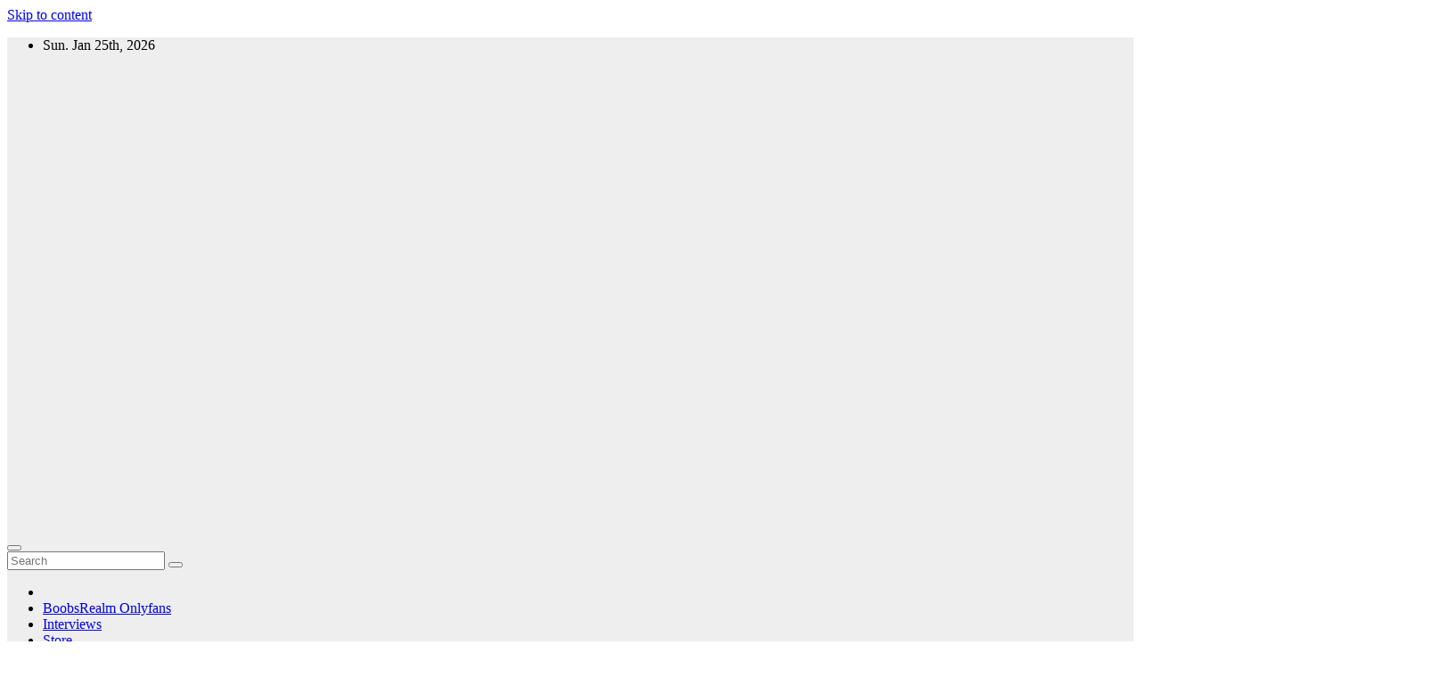

--- FILE ---
content_type: text/html; charset=UTF-8
request_url: https://boobsrealm.com/alexandra-steele-kleio-lune-annalynn-cosmid/
body_size: 26127
content:
<!DOCTYPE html><html
lang="en-US"><head><meta
charset="UTF-8"><meta
name="viewport" content="width=device-width, initial-scale=1"><link
rel="profile" href="http://gmpg.org/xfn/11"><title>Alexandra Steele from CamWithHer, Remember Kleio Lune, Annalynn from Cosmid</title><meta
name='robots' content='max-image-preview:large' /><style>img:is([sizes="auto" i], [sizes^="auto," i]) { contain-intrinsic-size: 3000px 1500px }</style><link
rel='dns-prefetch' href='//fonts.googleapis.com' /><link
rel="alternate" type="application/rss+xml" title=" &raquo; Feed" href="https://boobsrealm.com/feed/" /><link
rel="alternate" type="application/rss+xml" title=" &raquo; Comments Feed" href="https://boobsrealm.com/comments/feed/" /><link
rel="alternate" type="application/rss+xml" title=" &raquo; Alexandra Steele from CamWithHer, Remember Kleio Lune, Annalynn from Cosmid Comments Feed" href="https://boobsrealm.com/alexandra-steele-kleio-lune-annalynn-cosmid/feed/" /><link
rel='stylesheet' id='mediaelement-css' href='https://boobsrealm.com/wp-includes/js/mediaelement/mediaelementplayer-legacy.min.css' type='text/css' media='all' /><link
rel='stylesheet' id='wp-mediaelement-css' href='https://boobsrealm.com/wp-includes/js/mediaelement/wp-mediaelement.min.css' type='text/css' media='all' /><style id='jetpack-sharing-buttons-style-inline-css' type='text/css'>.jetpack-sharing-buttons__services-list{display:flex;flex-direction:row;flex-wrap:wrap;gap:0;list-style-type:none;margin:5px;padding:0}.jetpack-sharing-buttons__services-list.has-small-icon-size{font-size:12px}.jetpack-sharing-buttons__services-list.has-normal-icon-size{font-size:16px}.jetpack-sharing-buttons__services-list.has-large-icon-size{font-size:24px}.jetpack-sharing-buttons__services-list.has-huge-icon-size{font-size:36px}@media print{.jetpack-sharing-buttons__services-list{display:none!important}}.editor-styles-wrapper .wp-block-jetpack-sharing-buttons{gap:0;padding-inline-start:0}ul.jetpack-sharing-buttons__services-list.has-background{padding:1.25em 2.375em}</style><link
rel='stylesheet' id='wpdiscuz-frontend-css-css' href='https://boobsrealm.com/wp-content/plugins/wpdiscuz/themes/default/style.css' type='text/css' media='all' /><style id='wpdiscuz-frontend-css-inline-css' type='text/css'>#wpdcom .wpd-blog-administrator .wpd-comment-label{color:#ffffff;background-color:#00B38F;border:none}#wpdcom .wpd-blog-administrator .wpd-comment-author, #wpdcom .wpd-blog-administrator .wpd-comment-author a{color:#00B38F}#wpdcom.wpd-layout-1 .wpd-comment .wpd-blog-administrator .wpd-avatar img{border-color:#00B38F}#wpdcom.wpd-layout-2 .wpd-comment.wpd-reply .wpd-comment-wrap.wpd-blog-administrator{border-left:3px solid #00B38F}#wpdcom.wpd-layout-2 .wpd-comment .wpd-blog-administrator .wpd-avatar img{border-bottom-color:#00B38F}#wpdcom.wpd-layout-3 .wpd-blog-administrator .wpd-comment-subheader{border-top:1px dashed #00B38F}#wpdcom.wpd-layout-3 .wpd-reply .wpd-blog-administrator .wpd-comment-right{border-left:1px solid #00B38F}#wpdcom .wpd-blog-editor .wpd-comment-label{color:#ffffff;background-color:#00B38F;border:none}#wpdcom .wpd-blog-editor .wpd-comment-author, #wpdcom .wpd-blog-editor .wpd-comment-author a{color:#00B38F}#wpdcom.wpd-layout-1 .wpd-comment .wpd-blog-editor .wpd-avatar img{border-color:#00B38F}#wpdcom.wpd-layout-2 .wpd-comment.wpd-reply .wpd-comment-wrap.wpd-blog-editor{border-left:3px solid #00B38F}#wpdcom.wpd-layout-2 .wpd-comment .wpd-blog-editor .wpd-avatar img{border-bottom-color:#00B38F}#wpdcom.wpd-layout-3 .wpd-blog-editor .wpd-comment-subheader{border-top:1px dashed #00B38F}#wpdcom.wpd-layout-3 .wpd-reply .wpd-blog-editor .wpd-comment-right{border-left:1px solid #00B38F}#wpdcom .wpd-blog-author .wpd-comment-label{color:#ffffff;background-color:#00B38F;border:none}#wpdcom .wpd-blog-author .wpd-comment-author, #wpdcom .wpd-blog-author .wpd-comment-author a{color:#00B38F}#wpdcom.wpd-layout-1 .wpd-comment .wpd-blog-author .wpd-avatar img{border-color:#00B38F}#wpdcom.wpd-layout-2 .wpd-comment .wpd-blog-author .wpd-avatar img{border-bottom-color:#00B38F}#wpdcom.wpd-layout-3 .wpd-blog-author .wpd-comment-subheader{border-top:1px dashed #00B38F}#wpdcom.wpd-layout-3 .wpd-reply .wpd-blog-author .wpd-comment-right{border-left:1px solid #00B38F}#wpdcom .wpd-blog-contributor .wpd-comment-label{color:#ffffff;background-color:#00B38F;border:none}#wpdcom .wpd-blog-contributor .wpd-comment-author, #wpdcom .wpd-blog-contributor .wpd-comment-author a{color:#00B38F}#wpdcom.wpd-layout-1 .wpd-comment .wpd-blog-contributor .wpd-avatar img{border-color:#00B38F}#wpdcom.wpd-layout-2 .wpd-comment .wpd-blog-contributor .wpd-avatar img{border-bottom-color:#00B38F}#wpdcom.wpd-layout-3 .wpd-blog-contributor .wpd-comment-subheader{border-top:1px dashed #00B38F}#wpdcom.wpd-layout-3 .wpd-reply .wpd-blog-contributor .wpd-comment-right{border-left:1px solid #00B38F}#wpdcom .wpd-blog-subscriber .wpd-comment-label{color:#ffffff;background-color:#00B38F;border:none}#wpdcom .wpd-blog-subscriber .wpd-comment-author, #wpdcom .wpd-blog-subscriber .wpd-comment-author a{color:#00B38F}#wpdcom.wpd-layout-2 .wpd-comment .wpd-blog-subscriber .wpd-avatar img{border-bottom-color:#00B38F}#wpdcom.wpd-layout-3 .wpd-blog-subscriber .wpd-comment-subheader{border-top:1px dashed #00B38F}#wpdcom .wpd-blog-post_author .wpd-comment-label{color:#ffffff;background-color:#00B38F;border:none}#wpdcom .wpd-blog-post_author .wpd-comment-author, #wpdcom .wpd-blog-post_author .wpd-comment-author a{color:#00B38F}#wpdcom .wpd-blog-post_author .wpd-avatar img{border-color:#00B38F}#wpdcom.wpd-layout-1 .wpd-comment .wpd-blog-post_author .wpd-avatar img{border-color:#00B38F}#wpdcom.wpd-layout-2 .wpd-comment.wpd-reply .wpd-comment-wrap.wpd-blog-post_author{border-left:3px solid #00B38F}#wpdcom.wpd-layout-2 .wpd-comment .wpd-blog-post_author .wpd-avatar img{border-bottom-color:#00B38F}#wpdcom.wpd-layout-3 .wpd-blog-post_author .wpd-comment-subheader{border-top:1px dashed #00B38F}#wpdcom.wpd-layout-3 .wpd-reply .wpd-blog-post_author .wpd-comment-right{border-left:1px solid #00B38F}#wpdcom .wpd-blog-guest .wpd-comment-label{color:#ffffff;background-color:#00B38F;border:none}#wpdcom .wpd-blog-guest .wpd-comment-author, #wpdcom .wpd-blog-guest .wpd-comment-author a{color:#00B38F}#wpdcom.wpd-layout-3 .wpd-blog-guest .wpd-comment-subheader{border-top:1px dashed #00B38F}#comments, #respond, .comments-area, #wpdcom{}#wpdcom .ql-editor > *{color:#777777}#wpdcom .ql-editor::before{}#wpdcom .ql-toolbar{border:1px solid #DDDDDD;border-top:none}#wpdcom .ql-container{border:1px solid #DDDDDD;border-bottom:none}#wpdcom .wpd-form-row .wpdiscuz-item input[type="text"], #wpdcom .wpd-form-row .wpdiscuz-item input[type="email"], #wpdcom .wpd-form-row .wpdiscuz-item input[type="url"], #wpdcom .wpd-form-row .wpdiscuz-item input[type="color"], #wpdcom .wpd-form-row .wpdiscuz-item input[type="date"], #wpdcom .wpd-form-row .wpdiscuz-item input[type="datetime"], #wpdcom .wpd-form-row .wpdiscuz-item input[type="datetime-local"], #wpdcom .wpd-form-row .wpdiscuz-item input[type="month"], #wpdcom .wpd-form-row .wpdiscuz-item input[type="number"], #wpdcom .wpd-form-row .wpdiscuz-item input[type="time"], #wpdcom textarea, #wpdcom select{border:1px solid #DDDDDD;color:#777777}#wpdcom .wpd-form-row .wpdiscuz-item textarea{border:1px solid #DDDDDD}#wpdcom input::placeholder, #wpdcom textarea::placeholder, #wpdcom input::-moz-placeholder, #wpdcom textarea::-webkit-input-placeholder{}#wpdcom .wpd-comment-text{color:#777777}#wpdcom .wpd-thread-head .wpd-thread-info{border-bottom:2px solid #00B38F}#wpdcom .wpd-thread-head .wpd-thread-info.wpd-reviews-tab svg{fill:#00B38F}#wpdcom .wpd-thread-head .wpdiscuz-user-settings{border-bottom:2px solid #00B38F}#wpdcom .wpd-thread-head .wpdiscuz-user-settings:hover{color:#00B38F}#wpdcom .wpd-comment .wpd-follow-link:hover{color:#00B38F}#wpdcom .wpd-comment-status .wpd-sticky{color:#00B38F}#wpdcom .wpd-thread-filter .wpdf-active{color:#00B38F;border-bottom-color:#00B38F}#wpdcom .wpd-comment-info-bar{border:1px dashed #33c3a6;background:#e6f8f4}#wpdcom .wpd-comment-info-bar .wpd-current-view i{color:#00B38F}#wpdcom .wpd-filter-view-all:hover{background:#00B38F}#wpdcom .wpdiscuz-item .wpdiscuz-rating > label{color:#DDDDDD}#wpdcom .wpdiscuz-item .wpdiscuz-rating:not(:checked) > label:hover, .wpdiscuz-rating:not(:checked) > label:hover ~ label{}#wpdcom .wpdiscuz-item .wpdiscuz-rating > input ~ label:hover, #wpdcom .wpdiscuz-item .wpdiscuz-rating > input:not(:checked) ~ label:hover ~ label, #wpdcom .wpdiscuz-item .wpdiscuz-rating > input:not(:checked) ~ label:hover ~ label{color:#FFED85}#wpdcom .wpdiscuz-item .wpdiscuz-rating > input:checked ~ label:hover, #wpdcom .wpdiscuz-item .wpdiscuz-rating > input:checked ~ label:hover, #wpdcom .wpdiscuz-item .wpdiscuz-rating > label:hover ~ input:checked ~ label, #wpdcom .wpdiscuz-item .wpdiscuz-rating > input:checked + label:hover ~ label, #wpdcom .wpdiscuz-item .wpdiscuz-rating > input:checked ~ label:hover ~ label, .wpd-custom-field .wcf-active-star, #wpdcom .wpdiscuz-item .wpdiscuz-rating > input:checked ~ label{color:#FFD700}#wpd-post-rating .wpd-rating-wrap .wpd-rating-stars svg .wpd-star{fill:#DDDDDD}#wpd-post-rating .wpd-rating-wrap .wpd-rating-stars svg .wpd-active{fill:#FFD700}#wpd-post-rating .wpd-rating-wrap .wpd-rate-starts svg .wpd-star{fill:#DDDDDD}#wpd-post-rating .wpd-rating-wrap .wpd-rate-starts:hover svg .wpd-star{fill:#FFED85}#wpd-post-rating.wpd-not-rated .wpd-rating-wrap .wpd-rate-starts svg:hover ~ svg .wpd-star{fill:#DDDDDD}.wpdiscuz-post-rating-wrap .wpd-rating .wpd-rating-wrap .wpd-rating-stars svg .wpd-star{fill:#DDDDDD}.wpdiscuz-post-rating-wrap .wpd-rating .wpd-rating-wrap .wpd-rating-stars svg .wpd-active{fill:#FFD700}#wpdcom .wpd-comment .wpd-follow-active{color:#ff7a00}#wpdcom .page-numbers{color:#555;border:#555 1px solid}#wpdcom span.current{background:#555}#wpdcom.wpd-layout-1 .wpd-new-loaded-comment > .wpd-comment-wrap > .wpd-comment-right{background:#FFFAD6}#wpdcom.wpd-layout-2 .wpd-new-loaded-comment.wpd-comment > .wpd-comment-wrap > .wpd-comment-right{background:#FFFAD6}#wpdcom.wpd-layout-2 .wpd-new-loaded-comment.wpd-comment.wpd-reply > .wpd-comment-wrap > .wpd-comment-right{background:transparent}#wpdcom.wpd-layout-2 .wpd-new-loaded-comment.wpd-comment.wpd-reply > .wpd-comment-wrap{background:#FFFAD6}#wpdcom.wpd-layout-3 .wpd-new-loaded-comment.wpd-comment > .wpd-comment-wrap > .wpd-comment-right{background:#FFFAD6}#wpdcom .wpd-follow:hover i, #wpdcom .wpd-unfollow:hover i, #wpdcom .wpd-comment .wpd-follow-active:hover i{color:#00B38F}#wpdcom .wpdiscuz-readmore{cursor:pointer;color:#00B38F}.wpd-custom-field .wcf-pasiv-star, #wpcomm .wpdiscuz-item .wpdiscuz-rating > label{color:#DDDDDD}.wpd-wrapper .wpd-list-item.wpd-active{border-top:3px solid #00B38F}#wpdcom.wpd-layout-2 .wpd-comment.wpd-reply.wpd-unapproved-comment .wpd-comment-wrap{border-left:3px solid #FFFAD6}#wpdcom.wpd-layout-3 .wpd-comment.wpd-reply.wpd-unapproved-comment .wpd-comment-right{border-left:1px solid #FFFAD6}#wpdcom .wpd-prim-button{background-color:#07B290;color:#FFFFFF}#wpdcom .wpd_label__check i.wpdicon-on{color:#07B290;border:1px solid #83d9c8}#wpd-bubble-wrapper #wpd-bubble-all-comments-count{color:#1DB99A}#wpd-bubble-wrapper > div{background-color:#1DB99A}#wpd-bubble-wrapper > #wpd-bubble #wpd-bubble-add-message{background-color:#1DB99A}#wpd-bubble-wrapper > #wpd-bubble #wpd-bubble-add-message::before{border-left-color:#1DB99A;border-right-color:#1DB99A}#wpd-bubble-wrapper.wpd-right-corner > #wpd-bubble #wpd-bubble-add-message::before{border-left-color:#1DB99A;border-right-color:#1DB99A}.wpd-inline-icon-wrapper path.wpd-inline-icon-first{fill:#1DB99A}.wpd-inline-icon-count{background-color:#1DB99A}.wpd-inline-icon-count::before{border-right-color:#1DB99A}.wpd-inline-form-wrapper::before{border-bottom-color:#1DB99A}.wpd-inline-form-question{background-color:#1DB99A}.wpd-inline-form{background-color:#1DB99A}.wpd-last-inline-comments-wrapper{border-color:#1DB99A}.wpd-last-inline-comments-wrapper::before{border-bottom-color:#1DB99A}.wpd-last-inline-comments-wrapper .wpd-view-all-inline-comments{background:#1DB99A}.wpd-last-inline-comments-wrapper .wpd-view-all-inline-comments:hover,.wpd-last-inline-comments-wrapper .wpd-view-all-inline-comments:active,.wpd-last-inline-comments-wrapper .wpd-view-all-inline-comments:focus{background-color:#1DB99A}#wpdcom .ql-snow .ql-tooltip[data-mode="link"]::before{content:"Enter link:"}#wpdcom .ql-snow .ql-tooltip.ql-editing a.ql-action::after{content:"Save"}.comments-area{width:auto}</style><link
rel='stylesheet' id='wpdiscuz-fa-css' href='https://boobsrealm.com/wp-content/plugins/wpdiscuz/assets/third-party/font-awesome-5.13.0/css/fa.min.css' type='text/css' media='all' /><link
rel='stylesheet' id='wpdiscuz-combo-css-css' href='https://boobsrealm.com/wp-content/plugins/wpdiscuz/assets/css/wpdiscuz-combo.min.css' type='text/css' media='all' /><link
rel='stylesheet' id='newsup-fonts-css' href='//fonts.googleapis.com/css?family=Montserrat%3A400%2C500%2C700%2C800%7CWork%2BSans%3A300%2C400%2C500%2C600%2C700%2C800%2C900%26display%3Dswap&#038;subset=latin%2Clatin-ext' type='text/css' media='all' /><link
rel='stylesheet' id='bootstrap-css' href='https://boobsrealm.com/wp-content/themes/newsup/css/bootstrap.css' type='text/css' media='all' /><link
rel='stylesheet' id='newsup-style-css' href='https://boobsrealm.com/wp-content/themes/newsberg/style.css' type='text/css' media='all' /><link
rel='stylesheet' id='font-awesome-css' href='https://boobsrealm.com/wp-content/themes/newsup/css/font-awesome.css' type='text/css' media='all' /><link
rel='stylesheet' id='owl-carousel-css' href='https://boobsrealm.com/wp-content/themes/newsup/css/owl.carousel.css' type='text/css' media='all' /><link
rel='stylesheet' id='smartmenus-css' href='https://boobsrealm.com/wp-content/themes/newsup/css/jquery.smartmenus.bootstrap.css' type='text/css' media='all' /><link
rel='stylesheet' id='newsletter-css' href='https://boobsrealm.com/wp-content/plugins/newsletter/style.css' type='text/css' media='all' /><link
rel='stylesheet' id='newsup-style-parent-css' href='https://boobsrealm.com/wp-content/themes/newsup/style.css' type='text/css' media='all' /><link
rel='stylesheet' id='newsberg-style-css' href='https://boobsrealm.com/wp-content/themes/newsberg/style.css' type='text/css' media='all' /><link
rel='stylesheet' id='newsberg-default-css-css' href='https://boobsrealm.com/wp-content/themes/newsberg/css/colors/default.css' type='text/css' media='all' /> <script type="text/javascript" src="https://boobsrealm.com/wp-includes/js/jquery/jquery.min.js" id="jquery-core-js"></script> <script type="text/javascript" src="https://boobsrealm.com/wp-includes/js/jquery/jquery-migrate.min.js" id="jquery-migrate-js"></script> <script type="text/javascript" src="https://boobsrealm.com/wp-content/themes/newsup/js/navigation.js" id="newsup-navigation-js"></script> <script type="text/javascript" src="https://boobsrealm.com/wp-content/themes/newsup/js/bootstrap.js" id="bootstrap-js"></script> <script type="text/javascript" src="https://boobsrealm.com/wp-content/themes/newsup/js/owl.carousel.min.js" id="owl-carousel-min-js"></script> <script type="text/javascript" src="https://boobsrealm.com/wp-content/themes/newsup/js/jquery.smartmenus.js" id="smartmenus-js-js"></script> <script type="text/javascript" src="https://boobsrealm.com/wp-content/themes/newsup/js/jquery.smartmenus.bootstrap.js" id="bootstrap-smartmenus-js-js"></script> <script type="text/javascript" src="https://boobsrealm.com/wp-content/themes/newsup/js/jquery.marquee.js" id="newsup-marquee-js-js"></script> <script type="text/javascript" src="https://boobsrealm.com/wp-content/themes/newsup/js/main.js" id="newsup-main-js-js"></script> <link
rel="https://api.w.org/" href="https://boobsrealm.com/wp-json/" /><link
rel="alternate" title="JSON" type="application/json" href="https://boobsrealm.com/wp-json/wp/v2/posts/6193" /><link
rel="EditURI" type="application/rsd+xml" title="RSD" href="https://boobsrealm.com/xmlrpc.php?rsd" /><link
rel="canonical" href="https://boobsrealm.com/alexandra-steele-kleio-lune-annalynn-cosmid/" /><link
rel="alternate" title="oEmbed (JSON)" type="application/json+oembed" href="https://boobsrealm.com/wp-json/oembed/1.0/embed?url=https%3A%2F%2Fboobsrealm.com%2Falexandra-steele-kleio-lune-annalynn-cosmid%2F" /><link
rel="alternate" title="oEmbed (XML)" type="text/xml+oembed" href="https://boobsrealm.com/wp-json/oembed/1.0/embed?url=https%3A%2F%2Fboobsrealm.com%2Falexandra-steele-kleio-lune-annalynn-cosmid%2F&#038;format=xml" /> <script>document.documentElement.className = document.documentElement.className.replace('no-js', 'js');</script> <style>.no-js img.lazyload {
				display: none;
			}

			figure.wp-block-image img.lazyloading {
				min-width: 150px;
			}

						.lazyload, .lazyloading {
				opacity: 0;
			}

			.lazyloaded {
				opacity: 1;
				transition: opacity 400ms;
				transition-delay: 0ms;
			}</style><style type="text/css" id="custom-background-css">.wrapper { background-color: #eee; }</style><style type="text/css">body .site-title a,
        body .site-description {
            color: #143745;
        }</style><meta
name="xhamster-site-verification" content="7c8c3a037a62932c75764420854d1c20"/><link
rel="icon" href="https://boobsrealm.com/wp-content/uploads/2017/09/cropped-busty-katerina-32x32.jpg" sizes="32x32" /><link
rel="icon" href="https://boobsrealm.com/wp-content/uploads/2017/09/cropped-busty-katerina-192x192.jpg" sizes="192x192" /><link
rel="apple-touch-icon" href="https://boobsrealm.com/wp-content/uploads/2017/09/cropped-busty-katerina-180x180.jpg" /><meta
name="msapplication-TileImage" content="https://boobsrealm.com/wp-content/uploads/2017/09/cropped-busty-katerina-270x270.jpg" /> <script type='text/javascript' src='https://boobsrealm.com/wp-content/plugins/wp-spamshield/js/jscripts.php'></script> </head><body
class="wp-singular post-template-default single single-post postid-6193 single-format-standard wp-custom-logo wp-embed-responsive wp-theme-newsup wp-child-theme-newsberg  ta-hide-date-author-in-list" >
<div
id="page" class="site">
<a
class="skip-link screen-reader-text" href="#content">
Skip to content</a><div
class="wrapper" id="custom-background-css"><header
class="mg-headwidget"><div
class="mg-head-detail hidden-xs"><div
class="container-fluid"><div
class="row"><div
class="col-md-6 col-xs-12"><ul
class="info-left"><li>Sun. Jan 25th, 2026             <span
id="time" class="time"></span></li></ul></div><div
class="col-md-6 col-xs-12"><ul
class="mg-social info-right"></ul></div></div></div></div><div
class="clearfix"></div><div
class="mg-nav-widget-area-back lazyload" style='background-image:inherit;' data-bg-image="url(&quot;https://boobsrealm.com/wp-content/uploads/2019/11/P1222125.jpg&quot; )"><div
class="overlay"><div
class="inner"  style="background-color:rgba(32,47,91,0.4);" ><div
class="container-fluid"><div
class="mg-nav-widget-area"><div
class="row align-items-center"><div
class="col-md-3 col-sm-4 text-center-xs"><div
class="navbar-header">
<a
href="https://boobsrealm.com/" class="navbar-brand" rel="home"><img
width="1500" height="500" src="https://boobsrealm.com/wp-content/uploads/2016/06/cropped-boobsrealm-black-logo-copy1.jpg" class="custom-logo" alt="" decoding="async" fetchpriority="high" srcset="https://boobsrealm.com/wp-content/uploads/2016/06/cropped-boobsrealm-black-logo-copy1.jpg 1500w, https://boobsrealm.com/wp-content/uploads/2016/06/cropped-boobsrealm-black-logo-copy1-300x100.jpg 300w, https://boobsrealm.com/wp-content/uploads/2016/06/cropped-boobsrealm-black-logo-copy1-768x256.jpg 768w, https://boobsrealm.com/wp-content/uploads/2016/06/cropped-boobsrealm-black-logo-copy1-1024x341.jpg 1024w, https://boobsrealm.com/wp-content/uploads/2016/06/cropped-boobsrealm-black-logo-copy1-260x87.jpg 260w, https://boobsrealm.com/wp-content/uploads/2016/06/cropped-boobsrealm-black-logo-copy1-50x17.jpg 50w, https://boobsrealm.com/wp-content/uploads/2016/06/cropped-boobsrealm-black-logo-copy1-150x50.jpg 150w" sizes="(max-width: 1500px) 100vw, 1500px" /></a><div
class="site-branding-text"><h1 class="site-title"> <a
href="https://boobsrealm.com/" rel="home"></a></h1><p
class="site-description"></p></div></div></div></div></div></div></div></div></div><div
class="mg-menu-full"><nav
class="navbar navbar-expand-lg navbar-wp"><div
class="container-fluid flex-row-reverse"><div
class="m-header d-flex pl-3 ml-auto my-2 my-lg-0 position-relative align-items-center">
<a
class="mobilehomebtn" href="https://boobsrealm.com"><span
class="fa fa-home"></span></a>
<button
class="navbar-toggler mx-auto" type="button" data-toggle="collapse" data-target="#navbar-wp" aria-controls="navbarSupportedContent" aria-expanded="false" aria-label="Toggle navigation">
<i
class="fa fa-bars"></i>
</button><div
class="dropdown show mg-search-box pr-2">
<a
class="dropdown-toggle msearch ml-auto" href="#" role="button" id="dropdownMenuLink" data-toggle="dropdown" aria-haspopup="true" aria-expanded="false">
<i
class="fa fa-search"></i>
</a><div
class="dropdown-menu searchinner" aria-labelledby="dropdownMenuLink"><form
role="search" method="get" id="searchform" action="https://boobsrealm.com/"><div
class="input-group">
<input
type="search" class="form-control" placeholder="Search" value="" name="s" />
<span
class="input-group-btn btn-default">
<button
type="submit" class="btn"> <i
class="fa fa-search"></i> </button>
</span></div></form></div></div></div><div
class="collapse navbar-collapse" id="navbar-wp"><div
class="d-md-block"><ul
id="menu-header-menu" class="nav navbar-nav mr-auto"><li
class="active home"><a
class="homebtn" href="https://boobsrealm.com"><span
class='fa fa-home'></span></a></li><li
id="menu-item-24953" class="menu-item menu-item-type-custom menu-item-object-custom menu-item-24953"><a
href="https://onlyfans.com/boobsrealm_com">BoobsRealm Onlyfans</a></li><li
id="menu-item-22214" class="menu-item menu-item-type-taxonomy menu-item-object-category menu-item-22214"><a
href="https://boobsrealm.com/category/interviews/">Interviews</a></li><li
id="menu-item-21934" class="menu-item menu-item-type-custom menu-item-object-custom menu-item-21934"><a
href="https://boobsrealm.empirestores.co/streaming-video-on-demand">Store</a></li><li
id="menu-item-28899" class="menu-item menu-item-type-custom menu-item-object-custom menu-item-28899"><a
href="https://fangfans.com">Fangfans</a></li><li
id="menu-item-21939" class="menu-item menu-item-type-post_type menu-item-object-page menu-item-21939"><a
href="https://boobsrealm.com/contact/">Contact</a></li><li
id="menu-item-28995" class="menu-item menu-item-type-custom menu-item-object-custom menu-item-28995"><a
href="https://www.hornygamer.com/tag/boobs">Boobs Sex Games</a></li><li
id="menu-item-32658" class="menu-item menu-item-type-taxonomy menu-item-object-category menu-item-32658"><a
href="https://boobsrealm.com/category/guests-posts/">Guests Posts</a></li><li
id="menu-item-34698" class="menu-item menu-item-type-taxonomy menu-item-object-category menu-item-34698"><a
href="https://boobsrealm.com/category/mbr24/">MBR24</a></li><li
id="menu-item-22486" class="menu-item menu-item-type-custom menu-item-object-custom menu-item-22486"><a
href="https://bongacams.com">Live Sex</a></li><li
id="menu-item-36362" class="menu-item menu-item-type-custom menu-item-object-custom menu-item-36362"><a
href="https://lewdsteam.com">Online Porn Games</a></li><li
id="menu-item-36363" class="menu-item menu-item-type-custom menu-item-object-custom menu-item-36363"><a
href="https://androidadult.com">Mobile Porn Games</a></li><li
id="menu-item-38793" class="menu-item menu-item-type-custom menu-item-object-custom menu-item-38793"><a
href="https://gamcore.com/hentai_games?page=3">Best Hentai Games</a></li></ul></div></div></div></nav></div></header>
 <script async src="https://www.googletagmanager.com/gtag/js?id=UA-39673051-1"></script> <script>window.dataLayer = window.dataLayer || [];
  function gtag(){dataLayer.push(arguments);}
  gtag('js', new Date());

  gtag('config', 'UA-39673051-1');</script> <div
class="clearfix"></div><main
id="content"><div
class="container-fluid"><div
class="row"><div
class="col-md-9"><div
class="mg-blog-post-box"><div
class="mg-header"><div
class="mg-blog-category">
<a
class="newsup-categories category-color-1" href="https://boobsrealm.com/category/busty-models/" alt="View all posts in Busty models">
Busty models
</a></div><h1 class="title single"> <a
title="Permalink to: Alexandra Steele from CamWithHer, Remember Kleio Lune, Annalynn from Cosmid">
Alexandra Steele from CamWithHer, Remember Kleio Lune, Annalynn from Cosmid</a></h1><div
class="media mg-info-author-block">
<a
class="mg-author-pic" href="https://boobsrealm.com/author/jc/">  </a><div
class="media-body"><h4 class="media-heading"><span>By</span><a
href="https://boobsrealm.com/author/jc/">Boobsrealm</a></h4>
<span
class="mg-blog-date"><i
class="fa fa-clock-o"></i>
Jan 16, 2016</span>
<span
class="newsup-tags"><i
class="fa fa-tag"></i>
<a
href="https://boobsrealm.com/alexandra-steele-kleio-lune-annalynn-cosmid/"><a
href="https://boobsrealm.com/tag/alexandra-steele/" rel="tag">Alexandra Steele</a>, <a
href="https://boobsrealm.com/tag/annalynn/" rel="tag">Annalynn</a>, <a
href="https://boobsrealm.com/tag/kleio-lune/" rel="tag">Kleio Lune</a></a>
</span></div></div></div>
<img
width="1620" height="1080" data-src="https://boobsrealm.com/wp-content/uploads/2016/01/Alexandra-Steele-boobsrealm.jpg" class="img-fluid wp-post-image lazyload" alt="Alexandra Steele" decoding="async" data-srcset="https://boobsrealm.com/wp-content/uploads/2016/01/Alexandra-Steele-boobsrealm.jpg 1620w, https://boobsrealm.com/wp-content/uploads/2016/01/Alexandra-Steele-boobsrealm-300x200.jpg 300w, https://boobsrealm.com/wp-content/uploads/2016/01/Alexandra-Steele-boobsrealm-768x512.jpg 768w, https://boobsrealm.com/wp-content/uploads/2016/01/Alexandra-Steele-boobsrealm-1024x683.jpg 1024w, https://boobsrealm.com/wp-content/uploads/2016/01/Alexandra-Steele-boobsrealm-219x146.jpg 219w, https://boobsrealm.com/wp-content/uploads/2016/01/Alexandra-Steele-boobsrealm-50x33.jpg 50w, https://boobsrealm.com/wp-content/uploads/2016/01/Alexandra-Steele-boobsrealm-113x75.jpg 113w" data-sizes="(max-width: 1620px) 100vw, 1620px" src="[data-uri]" style="--smush-placeholder-width: 1620px; --smush-placeholder-aspect-ratio: 1620/1080;" /><noscript><img
width="1620" height="1080" src="https://boobsrealm.com/wp-content/uploads/2016/01/Alexandra-Steele-boobsrealm.jpg" class="img-fluid wp-post-image" alt="Alexandra Steele" decoding="async" srcset="https://boobsrealm.com/wp-content/uploads/2016/01/Alexandra-Steele-boobsrealm.jpg 1620w, https://boobsrealm.com/wp-content/uploads/2016/01/Alexandra-Steele-boobsrealm-300x200.jpg 300w, https://boobsrealm.com/wp-content/uploads/2016/01/Alexandra-Steele-boobsrealm-768x512.jpg 768w, https://boobsrealm.com/wp-content/uploads/2016/01/Alexandra-Steele-boobsrealm-1024x683.jpg 1024w, https://boobsrealm.com/wp-content/uploads/2016/01/Alexandra-Steele-boobsrealm-219x146.jpg 219w, https://boobsrealm.com/wp-content/uploads/2016/01/Alexandra-Steele-boobsrealm-50x33.jpg 50w, https://boobsrealm.com/wp-content/uploads/2016/01/Alexandra-Steele-boobsrealm-113x75.jpg 113w" sizes="(max-width: 1620px) 100vw, 1620px" /></noscript><article
class="small single"><p><strong>Alexandra Steele</strong> is a pretty blonde cam girl with perfect round breasts. Alexandra streams her naughty shows on<strong> <a
href="http:///CamWithHer.com">CamWithHer.com</a> </strong>and enjoys pleasing her fans. To show you how hot this blonde busty cam girl is I wanna share with you a couple of photos from her twitter feed (<a
href="https://twitter.com/AlexandraSCWH" target="_blank">@AlexandraSCWH</a>) as well as exclusive photos she took for BoobsRealm.com. I assure you that you will enjoy your time with Alexandra Steele. Feel free to <a
href="http://t.co/YHYwBo7uTB" target="_blank"><strong>drop your load</strong> </a>on her room.</p><p>Alexandra Steele is one of the hot busty girls that cam on CamWithHer.com. If you are not that familiar with the models on that site, I strongly recommend you to check out the blog <strong><a
href="http://www.stalkerish.com/" target="_blank">Stalkerish</a></strong> which is the main site of a network that features the top cam girls on CWH and posts exclusive photos and news. Some of the CWH cam girls post themselves. You will get more than you expect! Boobs On!</p><p
style="text-align: center;"><a
href="http://www.boobsrealm.com/wp-content/uploads/2016/01/Alexandra-steele-webcam.jpg" rel="attachment wp-att-6196"><img
decoding="async" class="size-medium wp-image-6196 aligncenter lazyload" data-src="http://www.boobsrealm.com/wp-content/uploads/2016/01/Alexandra-steele-webcam-300x300.jpg" alt="alexandra steele webcam" width="300" height="300" src="[data-uri]" style="--smush-placeholder-width: 300px; --smush-placeholder-aspect-ratio: 300/300;" /><noscript><img
decoding="async" class="size-medium wp-image-6196 aligncenter" src="http://www.boobsrealm.com/wp-content/uploads/2016/01/Alexandra-steele-webcam-300x300.jpg" alt="alexandra steele webcam" width="300" height="300" /></noscript><img
loading="lazy" decoding="async" class="size-medium wp-image-6197 aligncenter lazyload" data-src="http://www.boobsrealm.com/wp-content/uploads/2016/01/busty-alexandra-steele-300x263.jpg" alt="busty alexandra steele" width="300" height="263" src="[data-uri]" style="--smush-placeholder-width: 300px; --smush-placeholder-aspect-ratio: 300/263;" /><noscript><img
loading="lazy" decoding="async" class="size-medium wp-image-6197 aligncenter" src="http://www.boobsrealm.com/wp-content/uploads/2016/01/busty-alexandra-steele-300x263.jpg" alt="busty alexandra steele" width="300" height="263" /></noscript></a><a
href="http://www.boobsrealm.com/wp-content/uploads/2016/01/busty-alexandra-steele.jpg" rel="attachment wp-att-6197"><br
/>
<img
loading="lazy" decoding="async" class="size-medium wp-image-6199 aligncenter lazyload" data-src="http://www.boobsrealm.com/wp-content/uploads/2016/01/Alexandra-Steele-camwithher-300x200.jpg" alt="alexandra steele cam with her" width="300" height="200" src="[data-uri]" style="--smush-placeholder-width: 300px; --smush-placeholder-aspect-ratio: 300/200;" /><noscript><img
loading="lazy" decoding="async" class="size-medium wp-image-6199 aligncenter" src="http://www.boobsrealm.com/wp-content/uploads/2016/01/Alexandra-Steele-camwithher-300x200.jpg" alt="alexandra steele cam with her" width="300" height="200" /></noscript><img
loading="lazy" decoding="async" class="size-medium wp-image-6200 aligncenter lazyload" data-src="http://www.boobsrealm.com/wp-content/uploads/2016/01/Alexandra-Steele-boobsrealm-1-300x200.jpg" alt="alexandra steele fansign" width="300" height="200" src="[data-uri]" style="--smush-placeholder-width: 300px; --smush-placeholder-aspect-ratio: 300/200;" /><noscript><img
loading="lazy" decoding="async" class="size-medium wp-image-6200 aligncenter" src="http://www.boobsrealm.com/wp-content/uploads/2016/01/Alexandra-Steele-boobsrealm-1-300x200.jpg" alt="alexandra steele fansign" width="300" height="200" /></noscript></a><img
loading="lazy" decoding="async" class="size-medium wp-image-6198 aligncenter lazyload" data-src="http://www.boobsrealm.com/wp-content/uploads/2016/01/Alexandra-Steele-busty-300x253.jpg" alt="alexandra steel boobs realm" width="300" height="253" src="[data-uri]" style="--smush-placeholder-width: 300px; --smush-placeholder-aspect-ratio: 300/253;" /><noscript><img
loading="lazy" decoding="async" class="size-medium wp-image-6198 aligncenter" src="http://www.boobsrealm.com/wp-content/uploads/2016/01/Alexandra-Steele-busty-300x253.jpg" alt="alexandra steel boobs realm" width="300" height="253" /></noscript></p><p>Throwback Thursday might be gone already, but I this is a Blast from the Past. Remember busty amateur <strong>Kleio Lune</strong>? She was a hot busty teen who showed her big knockers on the internet back in 2009.  Her naked boobs went viral and she became one of the first legendary busty amateurs. News are that she got a reduction. I imagine it was too much weight to bear.. RIP Epic boobs!</p><p><strong>Note:</strong> I ignored she posed for suicide girls.</p><p><a
href="http://www.boobsrealm.com/wp-content/uploads/2016/01/kleio-lune-naked.jpg" rel="attachment wp-att-6201"><img
loading="lazy" decoding="async" class="size-medium wp-image-6201 aligncenter lazyload" data-src="http://www.boobsrealm.com/wp-content/uploads/2016/01/kleio-lune-naked-300x225.jpg" alt="Kleio Lune naked" width="300" height="225" src="[data-uri]" style="--smush-placeholder-width: 300px; --smush-placeholder-aspect-ratio: 300/225;" /><noscript><img
loading="lazy" decoding="async" class="size-medium wp-image-6201 aligncenter" src="http://www.boobsrealm.com/wp-content/uploads/2016/01/kleio-lune-naked-300x225.jpg" alt="Kleio Lune naked" width="300" height="225" /></noscript></a></p><figure
id="attachment_6202" aria-describedby="caption-attachment-6202" style="width: 225px" class="wp-caption aligncenter"><a
href="http://www.boobsrealm.com/wp-content/uploads/2016/01/kleio-lune-suicidegirls.jpg" rel="attachment wp-att-6202"><img
loading="lazy" decoding="async" class="size-medium wp-image-6202 lazyload" data-src="http://www.boobsrealm.com/wp-content/uploads/2016/01/kleio-lune-suicidegirls-225x300.jpg" alt="Kleio Lune suicide girls" width="225" height="300" src="[data-uri]" style="--smush-placeholder-width: 225px; --smush-placeholder-aspect-ratio: 225/300;" /><noscript><img
loading="lazy" decoding="async" class="size-medium wp-image-6202" src="http://www.boobsrealm.com/wp-content/uploads/2016/01/kleio-lune-suicidegirls-225x300.jpg" alt="Kleio Lune suicide girls" width="225" height="300" /></noscript></a><figcaption
id="caption-attachment-6202" class="wp-caption-text">This is from Suicide Girls photoshoot</figcaption></figure><p
style="text-align: center;">And the sad before</p><figure
id="attachment_6203" aria-describedby="caption-attachment-6203" style="width: 300px" class="wp-caption aligncenter"><a
href="http://www.boobsrealm.com/wp-content/uploads/2016/01/Kleio-lune-busty.jpg" rel="attachment wp-att-6203"><img
loading="lazy" decoding="async" class="size-medium wp-image-6203 lazyload" data-src="http://www.boobsrealm.com/wp-content/uploads/2016/01/Kleio-lune-busty-300x225.jpg" alt="Kleio Lune busty" width="300" height="225" src="[data-uri]" style="--smush-placeholder-width: 300px; --smush-placeholder-aspect-ratio: 300/225;" /><noscript><img
loading="lazy" decoding="async" class="size-medium wp-image-6203" src="http://www.boobsrealm.com/wp-content/uploads/2016/01/Kleio-lune-busty-300x225.jpg" alt="Kleio Lune busty" width="300" height="225" /></noscript></a><figcaption
id="caption-attachment-6203" class="wp-caption-text"><a
href="http://www.boobsrealm.com/wp-content/uploads/2016/01/kleio-lune-boobs.jpg" rel="attachment wp-att-6204"><img
loading="lazy" decoding="async" class="alignnone size-medium wp-image-6204 lazyload" data-src="http://www.boobsrealm.com/wp-content/uploads/2016/01/kleio-lune-boobs-300x225.jpg" alt="Kleio lune boobs realm" width="300" height="225" src="[data-uri]" style="--smush-placeholder-width: 300px; --smush-placeholder-aspect-ratio: 300/225;" /><noscript><img
loading="lazy" decoding="async" class="alignnone size-medium wp-image-6204" src="http://www.boobsrealm.com/wp-content/uploads/2016/01/kleio-lune-boobs-300x225.jpg" alt="Kleio lune boobs realm" width="300" height="225" /></noscript></a></figcaption></figure><p
style="text-align: center;">And the sad before and after</p><p><a
href="http://www.boobsrealm.com/wp-content/uploads/2016/01/Klein-lune-reduction.png" rel="attachment wp-att-6205"><img
loading="lazy" decoding="async" class="size-medium wp-image-6205 aligncenter lazyload" data-src="http://www.boobsrealm.com/wp-content/uploads/2016/01/Klein-lune-reduction-300x136.png" alt="kleio lune reduction" width="300" height="136" src="[data-uri]" style="--smush-placeholder-width: 300px; --smush-placeholder-aspect-ratio: 300/136;" /><noscript><img
loading="lazy" decoding="async" class="size-medium wp-image-6205 aligncenter" src="http://www.boobsrealm.com/wp-content/uploads/2016/01/Klein-lune-reduction-300x136.png" alt="kleio lune reduction" width="300" height="136" /></noscript></a></p><p>Another girl I wanted to share with you is <a
href="http://refer.ccbill.com/cgi-bin/clicks.cgi?CA=936977-0000&amp;PA=2261118&amp;BAN=0" target="_blank"><strong>Annalynn</strong> from <strong>Cosmid</strong></a>. She may have posed for Cosmid years ago, but you know I love redheads and even more if they have big boobs. Enjoy this busty redhead and pray that she comes back!</p><p
style="text-align: center;"><a
href="http://www.boobsrealm.com/wp-content/uploads/2016/01/bigboobs-annalynn-cosmid.jpg" rel="attachment wp-att-6206"><img
loading="lazy" decoding="async" class="alignnone size-medium wp-image-6206 lazyload" data-src="http://www.boobsrealm.com/wp-content/uploads/2016/01/bigboobs-annalynn-cosmid-200x300.jpg" alt="big boobs annalynn cosmid" width="200" height="300" src="[data-uri]" style="--smush-placeholder-width: 200px; --smush-placeholder-aspect-ratio: 200/300;" /><noscript><img
loading="lazy" decoding="async" class="alignnone size-medium wp-image-6206" src="http://www.boobsrealm.com/wp-content/uploads/2016/01/bigboobs-annalynn-cosmid-200x300.jpg" alt="big boobs annalynn cosmid" width="200" height="300" /></noscript></a> <a
href="http://www.boobsrealm.com/wp-content/uploads/2016/01/redhead-annalynn-cosmid.jpg" rel="attachment wp-att-6207"><img
loading="lazy" decoding="async" class="alignnone size-medium wp-image-6207 lazyload" data-src="http://www.boobsrealm.com/wp-content/uploads/2016/01/redhead-annalynn-cosmid-200x300.jpg" alt="redhead annalynn cosmid" width="200" height="300" src="[data-uri]" style="--smush-placeholder-width: 200px; --smush-placeholder-aspect-ratio: 200/300;" /><noscript><img
loading="lazy" decoding="async" class="alignnone size-medium wp-image-6207" src="http://www.boobsrealm.com/wp-content/uploads/2016/01/redhead-annalynn-cosmid-200x300.jpg" alt="redhead annalynn cosmid" width="200" height="300" /></noscript></a> <a
href="http://www.boobsrealm.com/wp-content/uploads/2016/01/Annalynn-busty-cosmid.jpg" rel="attachment wp-att-6208"><img
loading="lazy" decoding="async" class="alignnone size-medium wp-image-6208 lazyload" data-src="http://www.boobsrealm.com/wp-content/uploads/2016/01/Annalynn-busty-cosmid-200x300.jpg" alt="annalynn busty cosmid" width="200" height="300" src="[data-uri]" style="--smush-placeholder-width: 200px; --smush-placeholder-aspect-ratio: 200/300;" /><noscript><img
loading="lazy" decoding="async" class="alignnone size-medium wp-image-6208" src="http://www.boobsrealm.com/wp-content/uploads/2016/01/Annalynn-busty-cosmid-200x300.jpg" alt="annalynn busty cosmid" width="200" height="300" /></noscript></a></p> <script>function pinIt()
    {
      var e = document.createElement('script');
      e.setAttribute('type','text/javascript');
      e.setAttribute('charset','UTF-8');
      e.setAttribute('src','https://assets.pinterest.com/js/pinmarklet.js?r='+Math.random()*99999999);
      document.body.appendChild(e);
    }</script> <div
class="post-share"><div
class="post-share-icons cf">
<a
href="https://www.facebook.com/sharer.php?u=https://boobsrealm.com/alexandra-steele-kleio-lune-annalynn-cosmid/" class="link facebook" target="_blank" >
<i
class="fa fa-facebook"></i></a>
<a
href="http://twitter.com/share?url=https://boobsrealm.com/alexandra-steele-kleio-lune-annalynn-cosmid/&#038;text=Alexandra%20Steele%20from%20CamWithHer%2C%20Remember%20Kleio%20Lune%2C%20Annalynn%20from%20Cosmid" class="link twitter" target="_blank">
<i
class="fa fa-twitter"></i></a>
<a
href="mailto:?subject=Alexandra%20Steele%20from%20CamWithHer,%20Remember%20Kleio%20Lune,%20Annalynn%20from%20Cosmid&#038;body=https://boobsrealm.com/alexandra-steele-kleio-lune-annalynn-cosmid/" class="link email" target="_blank" >
<i
class="fa fa-envelope-o"></i></a><a
href="https://www.linkedin.com/sharing/share-offsite/?url=https://boobsrealm.com/alexandra-steele-kleio-lune-annalynn-cosmid/&#038;title=Alexandra%20Steele%20from%20CamWithHer%2C%20Remember%20Kleio%20Lune%2C%20Annalynn%20from%20Cosmid" class="link linkedin" target="_blank" >
<i
class="fa fa-linkedin"></i></a><a
href="https://telegram.me/share/url?url=https://boobsrealm.com/alexandra-steele-kleio-lune-annalynn-cosmid/&#038;text&#038;title=Alexandra%20Steele%20from%20CamWithHer%2C%20Remember%20Kleio%20Lune%2C%20Annalynn%20from%20Cosmid" class="link telegram" target="_blank" >
<i
class="fa fa-telegram"></i></a><a
href="javascript:pinIt();" class="link pinterest"><i
class="fa fa-pinterest"></i></a></div></div><div
class="clearfix mb-3"></div><nav
class="navigation post-navigation" aria-label="Posts"><h2 class="screen-reader-text">Post navigation</h2><div
class="nav-links"><div
class="nav-previous"><a
href="https://boobsrealm.com/busty-cosmic-from-cosmid-first-busty-newcomer-of-2016-breast-explorative-exhibit/" rel="prev">Busty Cosmic from Cosmid, first busty newcomer of 2016, breast explorative Exhibit<div
class="fa fa-angle-double-right"></div><span></span></a></div><div
class="nav-next"><a
href="https://boobsrealm.com/lindsey-pelas-bilzerian-fucktoy-grabs-claire-abbott-tits/" rel="next"><div
class="fa fa-angle-double-left"></div><span></span> Lindsey Pelas is Bilzerian fucktoy, Bilzerian grabs Claire Abbott tits</a></div></div></nav></article></div><div
class="media mg-info-author-block">
<a
class="mg-author-pic" href="https://boobsrealm.com/author/jc/"></a><div
class="media-body"><h4 class="media-heading">By <a
href ="https://boobsrealm.com/author/jc/">Boobsrealm</a></h4><p>Big Boobs Lover.
twitter: @Boobsrealm_Vip
Instagram: https://www.instagram.com/boobsrealm__com/
My top 10 favorites of all time: Katerina Hartlova, Merilyn Sakova, Lucie Wilde, Jenna Doll, Christy Marks, Tanya Song, Beth Lily, Karina Hart, Wendi White and Faith Nelson</p></div></div><div
class="mg-featured-slider p-3 mb-4"><div
class="mg-sec-title"><h4>Related Post</h4></div><div
class="row"><div
class="col-md-4"><div
class="mg-blog-post-3 minh back-img lazyload"
style="background-image:inherit;"  data-bg-image="url(&#039;https://boobsrealm.com/wp-content/uploads/2026/01/soft_Katy-chatyrbate.jpg&#039;)"><div
class="mg-blog-inner"><div
class="mg-blog-category"> <a
class="newsup-categories category-color-1" href="https://boobsrealm.com/category/busty-models/" alt="View all posts in Busty models">
Busty models
</a></div><h4 class="title"> <a
href="https://boobsrealm.com/sha-rizel-goddes-arianna-busty-kait-soft_katy/" title="Permalink to: Sha Rizel, Goddes Arianna, Busty Kait, Soft_Katy">
Sha Rizel, Goddes Arianna, Busty Kait, Soft_Katy</a></h4><div
class="mg-blog-meta">
<span
class="mg-blog-date"><i
class="fa fa-clock-o"></i>
Jan 25, 2026</span>
<a
href="https://boobsrealm.com/author/jc/"> <i
class="fa fa-user-circle-o"></i> Boobsrealm</a></div></div></div></div><div
class="col-md-4"><div
class="mg-blog-post-3 minh back-img lazyload"
style="background-image:inherit;"  data-bg-image="url(&#039;https://boobsrealm.com/wp-content/uploads/2025/10/Callista_nox.jpg&#039;)"><div
class="mg-blog-inner"><div
class="mg-blog-category"> <a
class="newsup-categories category-color-1" href="https://boobsrealm.com/category/busty-models/" alt="View all posts in Busty models">
Busty models
</a></div><h4 class="title"> <a
href="https://boobsrealm.com/the-almighty-callista-nox-makes-her-debut/" title="Permalink to: The almighty Callista Nox makes her Debut">
The almighty Callista Nox makes her Debut</a></h4><div
class="mg-blog-meta">
<span
class="mg-blog-date"><i
class="fa fa-clock-o"></i>
Oct 31, 2025</span>
<a
href="https://boobsrealm.com/author/jc/"> <i
class="fa fa-user-circle-o"></i> Boobsrealm</a></div></div></div></div><div
class="col-md-4"><div
class="mg-blog-post-3 minh back-img lazyload"
style="background-image:inherit;"  data-bg-image="url(&#039;https://boobsrealm.com/wp-content/uploads/2025/10/sharizel-ukraine-boobs.jpg&#039;)"><div
class="mg-blog-inner"><div
class="mg-blog-category"> <a
class="newsup-categories category-color-1" href="https://boobsrealm.com/category/busty-models/" alt="View all posts in Busty models">
Busty models
</a></div><h4 class="title"> <a
href="https://boobsrealm.com/sha-rizel-won-biggest-tits-in-ukraine-in-2016/" title="Permalink to: Sha Rizel Won Biggest Tits in Ukraine in 2016">
Sha Rizel Won Biggest Tits in Ukraine in 2016</a></h4><div
class="mg-blog-meta">
<span
class="mg-blog-date"><i
class="fa fa-clock-o"></i>
Oct 28, 2025</span>
<a
href="https://boobsrealm.com/author/jc/"> <i
class="fa fa-user-circle-o"></i> Boobsrealm</a></div></div></div></div></div></div><div
class="wpdiscuz_top_clearing"></div><div
id='comments' class='comments-area'><div
id='respond' style='width: 0;height: 0;clear: both;margin: 0;padding: 0;'></div><div
id='wpd-post-rating' class='wpd-not-rated'><div
class='wpd-rating-wrap'><div
class='wpd-rating-left'></div><div
class='wpd-rating-data'><div
class='wpd-rating-value'>
<span
class='wpdrv'>0</span>
<span
class='wpdrc'>0</span>
<span
class='wpdrt'>votes</span></div><div
class='wpd-rating-title'>Article Rating</div><div
class='wpd-rating-stars'><svg
xmlns='https://www.w3.org/2000/svg' viewBox='0 0 24 24'><path
d='M0 0h24v24H0z' fill='none'/><path
class='wpd-star' d='M12 17.27L18.18 21l-1.64-7.03L22 9.24l-7.19-.61L12 2 9.19 8.63 2 9.24l5.46 4.73L5.82 21z'/><path
d='M0 0h24v24H0z' fill='none'/></svg><svg
xmlns='https://www.w3.org/2000/svg' viewBox='0 0 24 24'><path
d='M0 0h24v24H0z' fill='none'/><path
class='wpd-star' d='M12 17.27L18.18 21l-1.64-7.03L22 9.24l-7.19-.61L12 2 9.19 8.63 2 9.24l5.46 4.73L5.82 21z'/><path
d='M0 0h24v24H0z' fill='none'/></svg><svg
xmlns='https://www.w3.org/2000/svg' viewBox='0 0 24 24'><path
d='M0 0h24v24H0z' fill='none'/><path
class='wpd-star' d='M12 17.27L18.18 21l-1.64-7.03L22 9.24l-7.19-.61L12 2 9.19 8.63 2 9.24l5.46 4.73L5.82 21z'/><path
d='M0 0h24v24H0z' fill='none'/></svg><svg
xmlns='https://www.w3.org/2000/svg' viewBox='0 0 24 24'><path
d='M0 0h24v24H0z' fill='none'/><path
class='wpd-star' d='M12 17.27L18.18 21l-1.64-7.03L22 9.24l-7.19-.61L12 2 9.19 8.63 2 9.24l5.46 4.73L5.82 21z'/><path
d='M0 0h24v24H0z' fill='none'/></svg><svg
xmlns='https://www.w3.org/2000/svg' viewBox='0 0 24 24'><path
d='M0 0h24v24H0z' fill='none'/><path
class='wpd-star' d='M12 17.27L18.18 21l-1.64-7.03L22 9.24l-7.19-.61L12 2 9.19 8.63 2 9.24l5.46 4.73L5.82 21z'/><path
d='M0 0h24v24H0z' fill='none'/></svg></div><div
class='wpd-rate-starts'><svg
xmlns='https://www.w3.org/2000/svg' viewBox='0 0 24 24'><path
d='M0 0h24v24H0z' fill='none'/><path
class='wpd-star' d='M12 17.27L18.18 21l-1.64-7.03L22 9.24l-7.19-.61L12 2 9.19 8.63 2 9.24l5.46 4.73L5.82 21z'/><path
d='M0 0h24v24H0z' fill='none'/></svg><svg
xmlns='https://www.w3.org/2000/svg' viewBox='0 0 24 24'><path
d='M0 0h24v24H0z' fill='none'/><path
class='wpd-star' d='M12 17.27L18.18 21l-1.64-7.03L22 9.24l-7.19-.61L12 2 9.19 8.63 2 9.24l5.46 4.73L5.82 21z'/><path
d='M0 0h24v24H0z' fill='none'/></svg><svg
xmlns='https://www.w3.org/2000/svg' viewBox='0 0 24 24'><path
d='M0 0h24v24H0z' fill='none'/><path
class='wpd-star' d='M12 17.27L18.18 21l-1.64-7.03L22 9.24l-7.19-.61L12 2 9.19 8.63 2 9.24l5.46 4.73L5.82 21z'/><path
d='M0 0h24v24H0z' fill='none'/></svg><svg
xmlns='https://www.w3.org/2000/svg' viewBox='0 0 24 24'><path
d='M0 0h24v24H0z' fill='none'/><path
class='wpd-star' d='M12 17.27L18.18 21l-1.64-7.03L22 9.24l-7.19-.61L12 2 9.19 8.63 2 9.24l5.46 4.73L5.82 21z'/><path
d='M0 0h24v24H0z' fill='none'/></svg><svg
xmlns='https://www.w3.org/2000/svg' viewBox='0 0 24 24'><path
d='M0 0h24v24H0z' fill='none'/><path
class='wpd-star' d='M12 17.27L18.18 21l-1.64-7.03L22 9.24l-7.19-.61L12 2 9.19 8.63 2 9.24l5.46 4.73L5.82 21z'/><path
d='M0 0h24v24H0z' fill='none'/></svg></div></div><div
class='wpd-rating-right'></div></div></div><div
id="wpdcom" class="wpdiscuz_unauth wpd-default wpdiscuz_no_avatar wpd-layout-1 wpd-comments-open"><div
class="wc_social_plugin_wrapper"></div><div
class="wpd-form-wrap"><div
class="wpd-form-head"><div
class="wpd-sbs-toggle">
<i
class="far fa-envelope"></i> <span
class="wpd-sbs-title">Subscribe</span>
<i
class="fas fa-caret-down"></i></div><div
class="wpd-auth"><div
class="wpd-login">
<a
href="https://boobsrealm.com/wp-login.php?redirect_to=https%3A%2F%2Fboobsrealm.com%2Falexandra-steele-kleio-lune-annalynn-cosmid%2F"><i
class='fas fa-sign-in-alt'></i> Login</a></div></div></div><div
class="wpdiscuz-subscribe-bar wpdiscuz-hidden"><form
action="https://boobsrealm.com/wp-admin/admin-ajax.php?action=wpdAddSubscription"
method="post" id="wpdiscuz-subscribe-form"><div
class="wpdiscuz-subscribe-form-intro">Notify of</div><div
class="wpdiscuz-subscribe-form-option"
style="width:40%;">
<select
class="wpdiscuz_select" name="wpdiscuzSubscriptionType"><option
value="post">new follow-up comments</option><option
value="all_comment" >new replies to my comments</option>
</select></div><div
class="wpdiscuz-item wpdiscuz-subscribe-form-email">
<input
class="email" type="email" name="wpdiscuzSubscriptionEmail"
required="required" value=""
placeholder="Email"/></div><div
class="wpdiscuz-subscribe-form-button">
<input
id="wpdiscuz_subscription_button" class="wpd-prim-button wpd_not_clicked"
type="submit"
value="&rsaquo;"
name="wpdiscuz_subscription_button"/></div><div
class="wpdiscuz-subscribe-agreement">
<input
id="show_subscription_agreement" type="checkbox" required="required"
name="show_subscription_agreement" value="1">
<label
for="show_subscription_agreement">I allow to use my email address and send notification about new comments and replies (you can unsubscribe at any time).</label></div>
<input
type="hidden" id="wpdiscuz_subscribe_form_nonce" name="wpdiscuz_subscribe_form_nonce" value="30d3651619" /><input
type="hidden" name="_wp_http_referer" value="/alexandra-steele-kleio-lune-annalynn-cosmid/" /></form></div><div
class="wpd-form wpd-form-wrapper wpd-main-form-wrapper" id='wpd-main-form-wrapper-0_0'><form
method="post" enctype="multipart/form-data" data-uploading="false" class="wpd_comm_form wpd_main_comm_form"                ><div
class="wpd-field-comment"><div
class="wpdiscuz-item wc-field-textarea"><div
class="wpdiscuz-textarea-wrap "><div
id="wpd-editor-wraper-0_0" style="display: none;"><div
id="wpd-editor-char-counter-0_0"
class="wpd-editor-char-counter"></div>
<label
style="display: none;" for="wc-textarea-0_0">Label</label><textarea id="wc-textarea-0_0" name="wc_comment"
                          class="wc_comment wpd-field"></textarea><div
id="wpd-editor-0_0"></div><div
id="wpd-editor-toolbar-0_0">
<button
title="Bold"
class="ql-bold"  ></button>
<button
title="Italic"
class="ql-italic"  ></button>
<button
title="Underline"
class="ql-underline"  ></button>
<button
title="Strike"
class="ql-strike"  ></button>
<button
title="Ordered List"
class="ql-list" value='ordered' ></button>
<button
title="Unordered List"
class="ql-list" value='bullet' ></button>
<button
title="Blockquote"
class="ql-blockquote"  ></button>
<button
title="Code Block"
class="ql-code-block"  ></button>
<button
title="Link"
class="ql-link"  ></button>
<button
title="Source Code"
class="ql-sourcecode"  data-wpde_button_name='sourcecode'>{}</button>
<button
title="Spoiler"
class="ql-spoiler"  data-wpde_button_name='spoiler'>[+]</button><div
class="wpd-editor-buttons-right">
<span
class='wmu-upload-wrap' wpd-tooltip='Attach an image to this comment' wpd-tooltip-position='left'><label
class='wmu-add'><i
class='far fa-image'></i><input
style='display:none;' class='wmu-add-files' type='file' name='wmu_files[]'  accept='image/*'/></label></span></div></div></div></div></div></div><div
class="wpd-form-foot" style='display:none;'><div
class="wpdiscuz-textarea-foot"><div
class="wpdiscuz-button-actions"><div
class='wmu-action-wrap'><div
class='wmu-tabs wmu-images-tab wmu-hide'></div></div></div></div><div
class="wpd-form-row"><div
class="wpd-form-col-left"><div
class="wpdiscuz-item wc_name-wrapper wpd-has-icon"><div
class="wpd-field-icon"><i
class="fas fa-user"></i></div>
<input
id="wc_name-0_0" value="" required='required' aria-required='true'                       class="wc_name wpd-field" type="text"
name="wc_name"
placeholder="Name*"
maxlength="50" pattern='.{3,50}'                       title="">
<label
for="wc_name-0_0"
class="wpdlb">Name*</label></div><div
class="wpdiscuz-item wc_email-wrapper wpd-has-icon"><div
class="wpd-field-icon"><i
class="fas fa-at"></i></div>
<input
id="wc_email-0_0" value="" required='required' aria-required='true'                       class="wc_email wpd-field" type="email"
name="wc_email"
placeholder="Email*"/>
<label
for="wc_email-0_0"
class="wpdlb">Email*</label></div><div
class="wpdiscuz-item wc_website-wrapper wpd-has-icon"><div
class="wpd-field-icon"><i
class="fas fa-link"></i></div>
<input
id="wc_website-0_0" value=""
class="wc_website wpd-field" type="text"
name="wc_website"
placeholder="Website"/>
<label
for="wc_website-0_0"
class="wpdlb">Website</label></div></div><div
class="wpd-form-col-right"><div
class="wc-field-submit">
<label
class="wpd_label"
wpd-tooltip="Notify of new replies to this comment">
<input
id="wc_notification_new_comment-0_0"
class="wc_notification_new_comment-0_0 wpd_label__checkbox"
value="comment" type="checkbox"
name="wpdiscuz_notification_type" />
<span
class="wpd_label__text">
<span
class="wpd_label__check">
<i
class="fas fa-bell wpdicon wpdicon-on"></i>
<i
class="fas fa-bell-slash wpdicon wpdicon-off"></i>
</span>
</span>
</label>
<input
id="wpd-field-submit-0_0"
class="wc_comm_submit wpd_not_clicked wpd-prim-button" type="submit"
name="submit" value="Post Comment"
aria-label="Post Comment"/></div></div><div
class="clearfix"></div></div></div>
<input
type="hidden" class="wpdiscuz_unique_id" value="0_0"
name="wpdiscuz_unique_id">
<noscript><input
type="hidden" name="JS04X7" value="NS1" /></noscript>
<noscript><p><strong>Currently you have JavaScript disabled. In order to post comments, please make sure JavaScript and Cookies are enabled, and reload the page.</strong> <a
href="http://enable-javascript.com/" rel="nofollow external" >Click here for instructions on how to enable JavaScript in your browser.</a></p></noscript></form></div><div
id="wpdiscuz_hidden_secondary_form" style="display: none;"><div
class="wpd-form wpd-form-wrapper wpd-secondary-form-wrapper" id='wpd-secondary-form-wrapper-wpdiscuzuniqueid' style='display: none;'><div
class="wpd-secondary-forms-social-content"></div><div
class="clearfix"></div><form
method="post" enctype="multipart/form-data" data-uploading="false" class="wpd_comm_form wpd-secondary-form-wrapper"                ><div
class="wpd-field-comment"><div
class="wpdiscuz-item wc-field-textarea"><div
class="wpdiscuz-textarea-wrap "><div
id="wpd-editor-wraper-wpdiscuzuniqueid" style="display: none;"><div
id="wpd-editor-char-counter-wpdiscuzuniqueid"
class="wpd-editor-char-counter"></div>
<label
style="display: none;" for="wc-textarea-wpdiscuzuniqueid">Label</label><textarea id="wc-textarea-wpdiscuzuniqueid" name="wc_comment"
                          class="wc_comment wpd-field"></textarea><div
id="wpd-editor-wpdiscuzuniqueid"></div><div
id="wpd-editor-toolbar-wpdiscuzuniqueid">
<button
title="Bold"
class="ql-bold"  ></button>
<button
title="Italic"
class="ql-italic"  ></button>
<button
title="Underline"
class="ql-underline"  ></button>
<button
title="Strike"
class="ql-strike"  ></button>
<button
title="Ordered List"
class="ql-list" value='ordered' ></button>
<button
title="Unordered List"
class="ql-list" value='bullet' ></button>
<button
title="Blockquote"
class="ql-blockquote"  ></button>
<button
title="Code Block"
class="ql-code-block"  ></button>
<button
title="Link"
class="ql-link"  ></button>
<button
title="Source Code"
class="ql-sourcecode"  data-wpde_button_name='sourcecode'>{}</button>
<button
title="Spoiler"
class="ql-spoiler"  data-wpde_button_name='spoiler'>[+]</button><div
class="wpd-editor-buttons-right">
<span
class='wmu-upload-wrap' wpd-tooltip='Attach an image to this comment' wpd-tooltip-position='left'><label
class='wmu-add'><i
class='far fa-image'></i><input
style='display:none;' class='wmu-add-files' type='file' name='wmu_files[]'  accept='image/*'/></label></span></div></div></div></div></div></div><div
class="wpd-form-foot" style='display:none;'><div
class="wpdiscuz-textarea-foot"><div
class="wpdiscuz-button-actions"><div
class='wmu-action-wrap'><div
class='wmu-tabs wmu-images-tab wmu-hide'></div></div></div></div><div
class="wpd-form-row"><div
class="wpd-form-col-left"><div
class="wpdiscuz-item wc_name-wrapper wpd-has-icon"><div
class="wpd-field-icon"><i
class="fas fa-user"></i></div>
<input
id="wc_name-wpdiscuzuniqueid" value="" required='required' aria-required='true'                       class="wc_name wpd-field" type="text"
name="wc_name"
placeholder="Name*"
maxlength="50" pattern='.{3,50}'                       title="">
<label
for="wc_name-wpdiscuzuniqueid"
class="wpdlb">Name*</label></div><div
class="wpdiscuz-item wc_email-wrapper wpd-has-icon"><div
class="wpd-field-icon"><i
class="fas fa-at"></i></div>
<input
id="wc_email-wpdiscuzuniqueid" value="" required='required' aria-required='true'                       class="wc_email wpd-field" type="email"
name="wc_email"
placeholder="Email*"/>
<label
for="wc_email-wpdiscuzuniqueid"
class="wpdlb">Email*</label></div><div
class="wpdiscuz-item wc_website-wrapper wpd-has-icon"><div
class="wpd-field-icon"><i
class="fas fa-link"></i></div>
<input
id="wc_website-wpdiscuzuniqueid" value=""
class="wc_website wpd-field" type="text"
name="wc_website"
placeholder="Website"/>
<label
for="wc_website-wpdiscuzuniqueid"
class="wpdlb">Website</label></div></div><div
class="wpd-form-col-right"><div
class="wc-field-submit">
<label
class="wpd_label"
wpd-tooltip="Notify of new replies to this comment">
<input
id="wc_notification_new_comment-wpdiscuzuniqueid"
class="wc_notification_new_comment-wpdiscuzuniqueid wpd_label__checkbox"
value="comment" type="checkbox"
name="wpdiscuz_notification_type" />
<span
class="wpd_label__text">
<span
class="wpd_label__check">
<i
class="fas fa-bell wpdicon wpdicon-on"></i>
<i
class="fas fa-bell-slash wpdicon wpdicon-off"></i>
</span>
</span>
</label>
<input
id="wpd-field-submit-wpdiscuzuniqueid"
class="wc_comm_submit wpd_not_clicked wpd-prim-button" type="submit"
name="submit" value="Post Comment"
aria-label="Post Comment"/></div></div><div
class="clearfix"></div></div></div>
<input
type="hidden" class="wpdiscuz_unique_id" value="wpdiscuzuniqueid"
name="wpdiscuz_unique_id">
<noscript><input
type="hidden" name="JS04X7" value="NS1" /></noscript>
<noscript><p><strong>Currently you have JavaScript disabled. In order to post comments, please make sure JavaScript and Cookies are enabled, and reload the page.</strong> <a
href="http://enable-javascript.com/" rel="nofollow external" >Click here for instructions on how to enable JavaScript in your browser.</a></p></noscript></form></div></div></div><div
id="wpd-threads" class="wpd-thread-wrapper"><div
class="wpd-thread-head"><div
class="wpd-thread-info "
data-comments-count="2">
<span
class='wpdtc' title='2'>2</span> Comments</div><div
class="wpd-space"></div><div
class="wpd-thread-filter"><div
class="wpd-filter wpdf-reacted wpd_not_clicked "
wpd-tooltip="Most reacted comment">
<i
class="fas fa-bolt"></i></div><div
class="wpd-filter wpdf-hottest wpd_not_clicked "
wpd-tooltip="Hottest comment thread">
<i
class="fas fa-fire"></i></div><div
class="wpd-filter wpdf-sorting ">
<span
class="wpdiscuz-sort-button wpdiscuz-date-sort-asc wpdiscuz-sort-button-active"
data-sorting="oldest">Oldest</span>
<i
class="fas fa-sort-down"></i><div
class="wpdiscuz-sort-buttons">
<span
class="wpdiscuz-sort-button wpdiscuz-date-sort-desc"
data-sorting="newest">Newest</span>
<span
class="wpdiscuz-sort-button wpdiscuz-vote-sort-up"
data-sorting="by_vote">Most Voted</span></div></div></div></div><div
class="wpd-comment-info-bar"><div
class="wpd-current-view"><i
class="fas fa-quote-left"></i> Inline Feedbacks</div><div
class="wpd-filter-view-all">View all comments</div></div><div
class="wpd-thread-list"><div
id='wpd-comm-1714_0' class='comment even thread-even depth-1 wpd-comment wpd_comment_level-1'><div
class="wpd-comment-wrap wpd-blog-guest"><div
id="comment-1714" class="wpd-comment-right"><div
class="wpd-comment-header"><div
class="wpd-comment-author ">
ca uk</div><div
class="wpd-comment-date" title="January 16, 2016 10:37 pm">
<i
class='far fa-clock' aria-hidden='true'></i>
10 years ago</div><div
class="wpd-comment-share wpd-hidden wpd-tooltip wpd-top">
<i
class='fas fa-share-alt' aria-hidden='true'></i><div
class="wpd-tooltip-content">
<a
class='wc_tw' rel='noreferrer' target='_blank' href='https://twitter.com/intent/tweet?text=Alexandra looks incredible
&url=https%3A%2F%2Fboobsrealm.com%2Falexandra-steele-kleio-lune-annalynn-cosmid%2F%23comment-1714' title='Share On X'><i
class='fab fa-twitter wpf-cta' aria-hidden='true'></i></a><a
class='wc_vk' rel='noreferrer' target='_blank' href='https://vk.com/share.php?url=https://boobsrealm.com/alexandra-steele-kleio-lune-annalynn-cosmid/' title='Share On VKontakte'><i
class='fab fa-vk wpf-cta' aria-hidden='true'></i></a><a
class='wc_ok' rel='noreferrer' target='_blank' href='https://connect.ok.ru/offer?url=https://boobsrealm.com/alexandra-steele-kleio-lune-annalynn-cosmid/' title='Share On Odnoklassniki'><i
class='fab fa-odnoklassniki wpf-cta' aria-hidden='true'></i></a></div></div><div
class="wpd-space"></div><div
class="wpd-comment-link wpd-hidden">
<span
wpd-tooltip='Comment Link' wpd-tooltip-position='left'><i
class='fas fa-link' aria-hidden='true' data-wpd-clipboard='https://boobsrealm.com/alexandra-steele-kleio-lune-annalynn-cosmid/#comment-1714'></i></span></div></div><div
class="wpd-comment-text"><p>Alexandra looks incredible</p></div><div
class="wpd-comment-footer"><div
class="wpd-vote"><div
class="wpd-vote-up wpd_not_clicked">
<svg
aria-hidden='true' focusable='false' data-prefix='fas' data-icon='plus' class='svg-inline--fa fa-plus fa-w-14' role='img' xmlns='https://www.w3.org/2000/svg' viewBox='0 0 448 512'><path
d='M416 208H272V64c0-17.67-14.33-32-32-32h-32c-17.67 0-32 14.33-32 32v144H32c-17.67 0-32 14.33-32 32v32c0 17.67 14.33 32 32 32h144v144c0 17.67 14.33 32 32 32h32c17.67 0 32-14.33 32-32V304h144c17.67 0 32-14.33 32-32v-32c0-17.67-14.33-32-32-32z'></path></svg></div><div
class='wpd-vote-result' title='0'>0</div><div
class="wpd-vote-down wpd_not_clicked">
<svg
aria-hidden='true' focusable='false' data-prefix='fas' data-icon='minus' class='svg-inline--fa fa-minus fa-w-14' role='img' xmlns='https://www.w3.org/2000/svg' viewBox='0 0 448 512'><path
d='M416 208H32c-17.67 0-32 14.33-32 32v32c0 17.67 14.33 32 32 32h384c17.67 0 32-14.33 32-32v-32c0-17.67-14.33-32-32-32z'></path></svg></div></div><div
class="wpd-reply-button">
<svg
xmlns='https://www.w3.org/2000/svg' viewBox='0 0 24 24'><path
d='M10 9V5l-7 7 7 7v-4.1c5 0 8.5 1.6 11 5.1-1-5-4-10-11-11z'/><path
d='M0 0h24v24H0z' fill='none'/></svg>
<span>Reply</span></div><div
class="wpd-space"></div></div></div></div><div
id='wpdiscuz_form_anchor-1714_0'></div></div><div
id='wpd-comm-9349_0' class='comment odd alt thread-odd thread-alt depth-1 wpd-comment wpd_comment_level-1'><div
class="wpd-comment-wrap wpd-blog-guest"><div
id="comment-9349" class="wpd-comment-right"><div
class="wpd-comment-header"><div
class="wpd-comment-author ">
Uriel</div><div
class="wpd-comment-date" title="July 6, 2020 4:41 pm">
<i
class='far fa-clock' aria-hidden='true'></i>
5 years ago</div><div
class="wpd-comment-share wpd-hidden wpd-tooltip wpd-top">
<i
class='fas fa-share-alt' aria-hidden='true'></i><div
class="wpd-tooltip-content">
<a
class='wc_tw' rel='noreferrer' target='_blank' href='https://twitter.com/intent/tweet?text=Kleo lune still exist and have nice boobs &#8230;
&url=https%3A%2F%2Fboobsrealm.com%2Falexandra-steele-kleio-lune-annalynn-cosmid%2F%23comment-9349' title='Share On X'><i
class='fab fa-twitter wpf-cta' aria-hidden='true'></i></a><a
class='wc_vk' rel='noreferrer' target='_blank' href='https://vk.com/share.php?url=https://boobsrealm.com/alexandra-steele-kleio-lune-annalynn-cosmid/' title='Share On VKontakte'><i
class='fab fa-vk wpf-cta' aria-hidden='true'></i></a><a
class='wc_ok' rel='noreferrer' target='_blank' href='https://connect.ok.ru/offer?url=https://boobsrealm.com/alexandra-steele-kleio-lune-annalynn-cosmid/' title='Share On Odnoklassniki'><i
class='fab fa-odnoklassniki wpf-cta' aria-hidden='true'></i></a></div></div><div
class="wpd-space"></div><div
class="wpd-comment-link wpd-hidden">
<span
wpd-tooltip='Comment Link' wpd-tooltip-position='left'><i
class='fas fa-link' aria-hidden='true' data-wpd-clipboard='https://boobsrealm.com/alexandra-steele-kleio-lune-annalynn-cosmid/#comment-9349'></i></span></div></div><div
class="wpd-comment-text"><p>Kleo lune still exist and have nice boobs &#8230;</p></div><div
class="wpd-comment-footer"><div
class="wpd-vote"><div
class="wpd-vote-up wpd_not_clicked">
<svg
aria-hidden='true' focusable='false' data-prefix='fas' data-icon='plus' class='svg-inline--fa fa-plus fa-w-14' role='img' xmlns='https://www.w3.org/2000/svg' viewBox='0 0 448 512'><path
d='M416 208H272V64c0-17.67-14.33-32-32-32h-32c-17.67 0-32 14.33-32 32v144H32c-17.67 0-32 14.33-32 32v32c0 17.67 14.33 32 32 32h144v144c0 17.67 14.33 32 32 32h32c17.67 0 32-14.33 32-32V304h144c17.67 0 32-14.33 32-32v-32c0-17.67-14.33-32-32-32z'></path></svg></div><div
class='wpd-vote-result' title='0'>0</div><div
class="wpd-vote-down wpd_not_clicked">
<svg
aria-hidden='true' focusable='false' data-prefix='fas' data-icon='minus' class='svg-inline--fa fa-minus fa-w-14' role='img' xmlns='https://www.w3.org/2000/svg' viewBox='0 0 448 512'><path
d='M416 208H32c-17.67 0-32 14.33-32 32v32c0 17.67 14.33 32 32 32h384c17.67 0 32-14.33 32-32v-32c0-17.67-14.33-32-32-32z'></path></svg></div></div><div
class="wpd-reply-button">
<svg
xmlns='https://www.w3.org/2000/svg' viewBox='0 0 24 24'><path
d='M10 9V5l-7 7 7 7v-4.1c5 0 8.5 1.6 11 5.1-1-5-4-10-11-11z'/><path
d='M0 0h24v24H0z' fill='none'/></svg>
<span>Reply</span></div><div
class="wpd-space"></div></div></div></div><div
id='wpdiscuz_form_anchor-9349_0'></div></div><div
class="wpdiscuz-comment-pagination"></div></div></div></div></div><div
id="wpdiscuz-loading-bar"
class="wpdiscuz-loading-bar-unauth"></div><div
id="wpdiscuz-comment-message"
class="wpdiscuz-comment-message-unauth"></div></div><aside
class="col-md-3"><aside
id="secondary" class="widget-area" role="complementary"><div
id="sidebar-right" class="mg-sidebar"><div
id="text-2" class="mg-widget widget_text"><div
class="mg-wid-title"><h6>PORN DISCOUNTS</h6></div><div
class="textwidget"><p><a
href="https://cambb.xxx/">Live Porn</a><br
/>
<a
href="https://www.porndiscounts.com/porn-discounts/brazzers/">Brazzers Discount</a><br
/>
<a
href="https://www.bingoporno.com">BingoPorno</a><br
/>
<a
href="https://chatsex.xxx/">ChatSex</a><br
/>
<a
href="https://www.fanscentral.com/onlyfans/big-tits">Big Boobs OnlyFans</a><br
/>
<a
href="https://www.amateurscrush.com/">Amateur Nudes</a><br
/>
<a
href="https://deepmode.com?fpr=boobsrealm">Create AI Porn</a><br
/>
<a
href="https://camcloudrecorder.com/">Adult Cam Recorder</a><br
/>
<strong><a
href="https://nsfwartgenerator.ai/">Nsfwartgenerator AI</a></strong></p></div></div><div
id="search-2" class="mg-widget widget_search"><div
class="mg-wid-title"><h6>FIND YOUR BUSTY MODEL</h6></div><form
role="search" method="get" id="searchform" action="https://boobsrealm.com/"><div
class="input-group">
<input
type="search" class="form-control" placeholder="Search" value="" name="s" />
<span
class="input-group-btn btn-default">
<button
type="submit" class="btn"> <i
class="fa fa-search"></i> </button>
</span></div></form></div><div
id="recent-posts-5" class="mg-widget widget_recent_entries"><div
class="mg-wid-title"><h6>RECENT POSTS</h6></div><ul><li>
<a
href="https://boobsrealm.com/cold-weather-busty-texas-kyrax23-sexcam-lori-taylor-shower/">Cold Weather Busty Texas, Kyrax23 SexCam, Lori Taylor Shower</a></li><li>
<a
href="https://boobsrealm.com/super-huge-boobs-karen-siski-aka-karen-blair/">Super Huge Boobs Karen Siski AKA Karen Blair</a></li><li>
<a
href="https://boobsrealm.com/avn-happens-this-week-boobs-era-twilight-years/">AVN Happens this week, Boobs Era Twilight Years</a></li><li>
<a
href="https://boobsrealm.com/sha-rizel-goddes-arianna-busty-kait-soft_katy/">Sha Rizel, Goddes Arianna, Busty Kait, Soft_Katy</a></li><li>
<a
href="https://boobsrealm.com/alexa-dream-bianca-berry-jasmine-singing/">Alexa Dream, Bianca Berry, Jasmine Singing</a></li><li>
<a
href="https://boobsrealm.com/sabrina-jade-julia-burch-megan-stoone/">Sabrina Jade, Julia Burch, Megan Stoone</a></li><li>
<a
href="https://boobsrealm.com/best-hentai-games-in-gencore/">Best Hentai Games in Gencore</a></li><li>
<a
href="https://boobsrealm.com/grok-ai-fake-content-and-what-is-next/">Grok AI, Fake Content and What is Next</a></li><li>
<a
href="https://boobsrealm.com/anonymous-ainsley-offmila-nadyayax/">Anonymous Ainsley, Offmila, Nadyayax</a></li><li>
<a
href="https://boobsrealm.com/lakers-busty-girl-gretta-grand-news-layladream/">Lakers Busty Girl, Gretta Grand News, LaylaDream</a></li><li>
<a
href="https://boobsrealm.com/johnnys-lesser-known-busty-actresses-and-one-hit-wonders-part-two/">Johnny&#8217;s Lesser-Known Busty Actresses and One-Hit Wonders, Part Two</a></li><li>
<a
href="https://boobsrealm.com/johnnys-lesser-known-busty-actresses-and-one-hit-wonders-part-one/">Johnny&#8217;s Lesser-Known Busty Actresses and One-Hit Wonders, Part One</a></li><li>
<a
href="https://boobsrealm.com/mymilf1988-holly-garner-julieta-bermudez/">Mymilf1988, Holly Garner, Julieta Bermudez</a></li><li>
<a
href="https://boobsrealm.com/how-furry-art-and-fantasy-culture-found-its-place-online/">How Furry Art and Fantasy Culture Found Its Place Online</a></li><li>
<a
href="https://boobsrealm.com/top-myths-about-ai-generated-erotica-separating-ai-hentai-from-deepfakes/">Top Myths about AI-Generated Erotica: Separating AI Hentai from Deepfakes</a></li></ul></div><div
id="text-3" class="mg-widget widget_text"><div
class="mg-wid-title"><h6>CLICK ON THESE HOT LINKS</h6></div><div
class="textwidget"><p><strong><a
href="https://solocamgirls.net">Solo Cam Girls</a></strong><br
/>
<strong><a
href="https://nudify-ai.top/channel=boobsrealm">Undress Any Girls</a></strong><br
/>
<strong><a
href="https://crushon.ai/?mist=1&amp;utm_source=boobsrealm&amp;utm_medium=sidebar&amp;utm_campaign=ai-porn-chat">AI Porn chat</a></strong><br
/>
<strong><a
href="https://www.mymasturbator.de">Masturbator DE</a></strong><br
/>
<strong><a
href="https://www.masturbatortorso.de/">Masturbator Torso</a></strong><br
/>
<strong><a
href="https://sexdollplus.co.uk/">Sex Doll Plus UK</a></strong><br
/>
<strong><a
href="https://www.malemasturbator.co.uk/">Male Masturbator</a></strong><br
/>
<strong><a
href="https://linkin.love/">NSFW AI Chat</a></strong><br
/>
<strong><a
href="https://realsexdoll.com">Real Sex Doll</a></strong><br
/>
<strong><a
href="https://www.pornpics.com/natural-tits/">Pornpics.com</a></strong><br
/>
<strong><a
href="https://www.yourdoll.com/bbw-big-booty-tits-sex-dolls/">BBW Sex Doll</a></strong><br
/>
<strong><a
href="https://www.bestrealdoll.com/">BestRealDoll</a></strong><br
/>
<strong><a
href="https://www.sexdollpartner.com/">SexDollPartner</a></strong><br
/>
<strong><a
href="https://www.sexdolltech.com/">SexDollTech</a></strong><br
/>
<strong><a
href="https://daftsex.guru/">Daftsex</a></strong><br
/>
<strong><a
href="https://usdildo.com/">Realistic Dildo</a></strong><br
/>
<strong><a
href="https://www.hxdoll.com/">Hxdoll</a></strong><br
/>
<strong><a
href="https://thebestfetishsites.com/big-boobs-porn-sites/">Big Tit Sites</a></strong><br
/>
<strong><a
href="https://xxxbios.com/">XXXBios</a></strong><br
/>
<strong><a
href="https://www.adultdazzle.com/?utm_source=boobsrealm&amp;utm_medium=link&amp;utm_campaign=default&amp;utm_term=sidebar">Adult Dazzle</a></strong><br
/>
<strong><a
href="https://www.adultclimax.com/?utm_source=boobsrealm&amp;utm_medium=link&amp;utm_campaign=default&amp;utm_term=sidebar">Adult Climax</a></strong><br
/>
<strong><a
href="https://www.pornpics.com/natural-tits/">-TITS-</a></strong><br
/>
<strong><a
href="https://www.hot-teens.com/category/celeb-nudes/">Celeb Nudes</a></strong><br
/>
<a
href="https://www.mrpinks.com/">Mr Pinks Porn Reviews</a><br
/>
<a
title="My Big Tits Babes" href="http://www.mybigtitsbabes.com">My Big Tits Babes</a></p><div
id="object_container" style="width: 400px; height: 300px;"></div><p><script src="https://ecdwm.com/embed/lf?c=object_container&#038;site=jasmin&#038;cobrandId=&#038;psid=ravenazrael&#038;pstool=202_1&#038;psprogram=revs&#038;campaign_id=&#038;category=girl&#038;forcedPerformers[]=grettagrand&#038;vp[showChat]=&#038;vp[chatAutoHide]=&#038;vp[showCallToAction]=&#038;vp[showPerformerName]=&#038;vp[showPerformerStatus]=&#038;ms_notrack=1&#038;subAffId={SUBAFFID}"></script><a
href="http://www.boobpedia.com" target="_blank" rel="noopener"><span
style="color: #ff0000;">Boobpedia</span></a><br
/>
<a
href="https://www.floppy-tits.com/?" target="_blank" rel="noopener"><span
style="color: #ff0000;">Floppy-tits</span></a><br
/>
<a
href="http://www.iwantporn.net/es" target="_blank" rel="noopener"><span
style="color: #ff0000;">Porn sites reviews<br
/>
</span></a><a
title="Babepedia" href="http://Babepedia.com">Babepedia</a><br
/>
<a
title="Freeones" href="http://www.freeones.com">Freeones</a><br
/>
<a
title="Boobs lovers club 'Tits-Guru" href="https://tits-guru.com">Boobs lovers club &#8216;Tits-Guru&#8217;</a><br
/>
<a
title="We hate Porn" href="http://www.wehateporn.com">We Hate Porn</a><br
/>
<a
title="List of safe porn sites" href="https://pornsites.xxx/">Safe Porn Sites</a><br
/>
<a
title="Porn List" href="https://pornlistdude.com/">Porn List</a></p><p><a
href="http://www.boobsrealm.com/go/danielleftv"><img
decoding="async" data-src="http://www.boobsrealm.com/wp-content/uploads/2016/11/danielle-ftv-banner.jpg" alt="Danille FTV" src="[data-uri]" class="lazyload" /><noscript><img
decoding="async" src="http://www.boobsrealm.com/wp-content/uploads/2016/11/danielle-ftv-banner.jpg" alt="Danille FTV" /></noscript></a></p><p><strong><a
href="https://titsintops.com/phpBB2/index.php">Tits In Tops</a></strong><br
/>
<a
style="opacity: 0.85;" href="http://www.vampire69blog.com"><img
decoding="async" data-src="http://www.boobsrealm.com/wp-content/uploads/2017/03/Vampire-Banner-Gif.gif" alt="" src="[data-uri]" class="lazyload" /><noscript><img
decoding="async" src="http://www.boobsrealm.com/wp-content/uploads/2017/03/Vampire-Banner-Gif.gif" alt="" /></noscript></a></p></div></div><div
id="text-4" class="mg-widget widget_text"><div
class="mg-wid-title"><h6>FAVORITE BOOBS SITES</h6></div><div
class="textwidget"><div
style="line-height: 0;"><a
href="http://ddfbusty.com/tour-search-model.php?nats=MjEzNDQxNjcuMzEuMy4xMTcuMC4wLjAuMC4w"><img
decoding="async" data-src="http://www.boobsrealm.com/wp-content/uploads/2016/06/Lucie-Wilde_end.gif" alt="" src="[data-uri]" class="lazyload" /><noscript><img
decoding="async" src="http://www.boobsrealm.com/wp-content/uploads/2016/06/Lucie-Wilde_end.gif" alt="" /></noscript></a><br
/>
<a
style="opacity: 0.85;" href="http://samantalily.modelcentro.com/a/jOtbR8FB/ez4yE2t8"><img
decoding="async" data-src="http://www.boobsrealm.com/wp-content/uploads/2016/06/samanta-lily-streamate.jpg" alt="" src="[data-uri]" class="lazyload" /><noscript><img
decoding="async" src="http://www.boobsrealm.com/wp-content/uploads/2016/06/samanta-lily-streamate.jpg" alt="" /></noscript></a><a
href="http://legalporno.com//?track=137.2.19.0"><img
decoding="async" data-src="http://www.boobsrealm.com/wp-content/uploads/2016/06/Legal-porno-lucie-banner-e1413309998791.png" alt="" src="[data-uri]" class="lazyload" /><noscript><img
decoding="async" src="http://www.boobsrealm.com/wp-content/uploads/2016/06/Legal-porno-lucie-banner-e1413309998791.png" alt="" /></noscript></a><a
style="opacity: 0.85;" href="http://join.scoreland.com/track/ravenazrael.2.2.2.0.0.0.0.0/audioandvideo.php"><img
decoding="async" data-src="http://www.boobsrealm.com/wp-content/uploads/2016/06/SAm-score.jpg" alt="" src="[data-uri]" class="lazyload" /><noscript><img
decoding="async" src="http://www.boobsrealm.com/wp-content/uploads/2016/06/SAm-score.jpg" alt="" /></noscript></a></div></div></div><div
id="categories-2" class="mg-widget widget_categories"><div
class="mg-wid-title"><h6>Categories</h6></div><ul><li
class="cat-item cat-item-1876"><a
href="https://boobsrealm.com/category/missboobsrealm2019/">#MissBoobsRealm2019</a></li><li
class="cat-item cat-item-16"><a
href="https://boobsrealm.com/category/busty-amateurs/">Amateurs</a></li><li
class="cat-item cat-item-5"><a
href="https://boobsrealm.com/category/best-big-boobs/">Best Big Boobs Sites of the day</a></li><li
class="cat-item cat-item-14"><a
href="https://boobsrealm.com/category/busty-models/">Busty models</a></li><li
class="cat-item cat-item-44"><a
href="https://boobsrealm.com/category/busty-girls-news-rumours/">Busty News &amp; Rumours</a></li><li
class="cat-item cat-item-39"><a
href="https://boobsrealm.com/category/busty-pornstars/">Busty Pornstars</a></li><li
class="cat-item cat-item-328"><a
href="https://boobsrealm.com/category/busty-celebrities/">Celebrities</a></li><li
class="cat-item cat-item-2792"><a
href="https://boobsrealm.com/category/guests-posts/">Guests Posts</a></li><li
class="cat-item cat-item-3501"><a
href="https://boobsrealm.com/category/honorary-mbr/">Honorary MBR</a></li><li
class="cat-item cat-item-19"><a
href="https://boobsrealm.com/category/interviews/">Interviews</a></li><li
class="cat-item cat-item-3196"><a
href="https://boobsrealm.com/category/mbr11/">MBR11 &amp; 12</a></li><li
class="cat-item cat-item-3076"><a
href="https://boobsrealm.com/category/mbr24/">MBR24</a></li><li
class="cat-item cat-item-3302"><a
href="https://boobsrealm.com/category/mbr25/">MBR25</a></li><li
class="cat-item cat-item-1542"><a
href="https://boobsrealm.com/category/mgv-confessions/">MGV Confessions</a></li><li
class="cat-item cat-item-1"><a
href="https://boobsrealm.com/category/miss-boobs-realm-2016/">Miss Boobs Realm 2016</a></li><li
class="cat-item cat-item-1529"><a
href="https://boobsrealm.com/category/miss-boobs-realm-2017/">Miss Boobs Realm 2017</a></li><li
class="cat-item cat-item-1677"><a
href="https://boobsrealm.com/category/miss-boobs-realm-2018/">Miss Boobs Realm 2018</a></li><li
class="cat-item cat-item-1994"><a
href="https://boobsrealm.com/category/miss-boobsrealm-2020/">Miss BoobsRealm 2020</a></li><li
class="cat-item cat-item-2167"><a
href="https://boobsrealm.com/category/miss-boobsrealm-2021/">Miss BoobsRealm 2021</a></li><li
class="cat-item cat-item-2405"><a
href="https://boobsrealm.com/category/miss-boobsrealm-2023/">Miss BoobsRealm 2023</a></li><li
class="cat-item cat-item-2319"><a
href="https://boobsrealm.com/category/missboobsrealm2022/">MissBoobsRealm2022</a></li><li
class="cat-item cat-item-28"><a
href="https://boobsrealm.com/category/non-busty/">Non busty cuties</a></li><li
class="cat-item cat-item-3138"><a
href="https://boobsrealm.com/category/onlyfans-reviews/">Onlyfans Reviews</a></li><li
class="cat-item cat-item-1869"><a
href="https://boobsrealm.com/category/podcast/">Podcast</a></li><li
class="cat-item cat-item-4"><a
href="https://boobsrealm.com/category/porn-reviews/">Porn Sites Reviews</a></li><li
class="cat-item cat-item-2"><a
href="https://boobsrealm.com/category/snapchat-takeovers/">Snapchat TakeOvers</a></li><li
class="cat-item cat-item-37"><a
href="https://boobsrealm.com/category/throwback-thursday/">Throwback Thursday</a></li></ul></div><div
id="text-5" class="mg-widget widget_text"><div
class="mg-wid-title"><h6>YOUR AD HERE? CONTACT ME</h6></div><div
class="textwidget"><p><script>var puShown = false;
var PopWidth = screen.width;
var PopHeight = screen.height;
var PopFocus = 0;
var _Top = null;</p>
<p>function GetWindowHeight() {
    var myHeight = 0;
    if (typeof (_Top.window.innerHeight) == 'number') {
        myHeight = _Top.window.innerHeight;
    } else if (_Top.document.documentElement && _Top.document.documentElement.clientHeight) {
        myHeight = _Top.document.documentElement.clientHeight;
    } else if (_Top.document.body && _Top.document.body.clientHeight) {
        myHeight = _Top.document.body.clientHeight;
    }
    return myHeight;
}</p>
<p>function GetWindowWidth() {
    var myWidth = 0;
    if (typeof (_Top.window.innerWidth) == 'number') {
        myWidth = _Top.window.innerWidth;
    } else if (_Top.document.documentElement && _Top.document.documentElement.clientWidth) {
        myWidth = _Top.document.documentElement.clientWidth;
    } else if (_Top.document.body && _Top.document.body.clientWidth) {
        myWidth = _Top.document.body.clientWidth;
    }
    return myWidth;
}</p>
<p>function GetWindowTop() {
    return (_Top.window.screenTop != undefined) ? _Top.window.screenTop : _Top.window.screenY;
}</p>
<p>function GetWindowLeft() {
    return (_Top.window.screenLeft != undefined) ? _Top.window.screenLeft : _Top.window.screenX;
}</p>
<p>function doOpen(url) {
    var popURL = "about:blank";
    var popID = "ad_" + Math.floor(89999999 * Math.random() + 10000000);
    var pxLeft = (GetWindowLeft() + (GetWindowWidth() / 2) - (PopWidth / 2));
    var pxTop = (GetWindowTop() + (GetWindowHeight() / 2) - (PopHeight / 2));</p>
<p>    if (puShown == true) {
        return true;
    }</p>
<p>    var PopWin = window.open(popURL, popID, 'toolbar=0,scrollbars=1,location=1,statusbar=1,menubar=1,resizable=1,top=' + pxTop + ',left=' + pxLeft + ',width=' + PopWidth + ',height=' + PopHeight);</p>
<p>    if (PopWin) {
        puShown = true;</p>
<p>        if (PopFocus == 0) {
            PopWin.blur();</p>
<p>            if (navigator.userAgent.toLowerCase().indexOf("applewebkit") > -1) {
                window.blur();
                window.focus();
            }
        }</p>
<p>        PopWin.Init = function (e) {
            with (e) {
                Params = e.Params;
                Main = function () {
                    if (typeof window.mozPaintCount != "undefined") {
                        var x = window.open("about:blank");
                        x.close();
                    }
                    var popURL = Params.PopURL;
                    try {
                        opener.window.focus();
                    } catch (err) {}
                    window.location = popURL;
                }
                Main();
            }
        };</p>
<p>        PopWin.Params = {
            PopURL: url
        }</p>
<p>        PopWin.Init(PopWin);
    }</p>
<p>    return PopWin;
}</p>
<p>function setCookie(name, value, time) {
    var expires = new Date();
    expires.setTime(expires.getTime() + time);
    document.cookie = name + '=' + value + '; path=/;' + '; expires=' + expires.toGMTString();
}</p>
<p>function getCookie(name) {
    var cookies = document.cookie.toString().split('; ');
    var cookie, c_name, c_value;
    for (var n = 0; n < cookies.length; n++) {
        cookie = cookies[n].split('=');
        c_name = cookie[0];
        c_value = cookie[1];
        if (c_name == name) {
            return c_value;
        }
    }
    return null;
}

function initPu() {
    _Top = self;

    if (top != self) {
        try {
            if (top.document.location.toString())
                _Top = top;
        } catch (err) {}
    }

    if (document.attachEvent) {
        document.attachEvent('onclick', checkTarget);
    } else if (document.addEventListener) {
        document.addEventListener('click', checkTarget, false);
    }
}

function checkTarget(e) {
    if (!getCookie('popundr')) {
        var e = e || window.event;
        var win = doOpen('https://www.pornhub.com/view_video.php?viewkey=ph55b82819a0d84');
        setCookie('popundr', 1, 1 * 60 * 60 * 1000);
    }
}

initPu();</script></p></div></div><div
id="text-7" class="mg-widget widget_text"><div
class="mg-wid-title"><h6>I LOVE BOOBS</h6></div><div
class="textwidget"><p><br
/> <script async src="https://www.googletagmanager.com/gtag/js?id=UA-39673051-1"></script><br
/> <script>window.dataLayer = window.dataLayer || [];
  function gtag(){dataLayer.push(arguments);}
  gtag('js', new Date());</p>
<p>  gtag('config', 'UA-39673051-1');</script></p><p><script type="application/javascript">(function() {</p>
<p>    //version 1.0.0</p>
<p>    var adConfig = {
    "ads_host": "adsession.exacdn.com",
    "syndication_host": "s.eunow4u.com",
    "idzone": 1370,
    "popup_fallback": false,
    "popup_force": false,
    "chrome_enabled": true,
    "new_tab": false,
    "frequency_period": 60,
    "frequency_count": 1,
    "trigger_method": 3,
    "trigger_class": "",
    "trigger_delay": 0,
    "capping_enabled": true,
    "only_inline": false
};</p>
<p>window.document.querySelectorAll||(document.querySelectorAll=document.body.querySelectorAll=Object.querySelectorAll=function e(o,i,t,n,r){var a=document,c=a.createStyleSheet();for(r=a.all,i=[],t=(o=o.replace(/\[for\b/gi,"[htmlFor").split(",")).length;t--;){for(c.addRule(o[t],"k:v"),n=r.length;n--;)r[n].currentStyle.k&&i.push(r[n]);c.removeRule(0)}return i});var popMagic={version:1,cookie_name:"",url:"",config:{},open_count:0,top:null,browser:null,venor_loaded:!1,venor:!1,configTpl:{ads_host:"",syndication_host:"",idzone:"",frequency_period:720,frequency_count:1,trigger_method:1,trigger_class:"",popup_force:!1,popup_fallback:!1,chrome_enabled:!0,new_tab:!1,cat:"",tags:"",el:"",sub:"",sub2:"",sub3:"",only_inline:!1,trigger_delay:0,capping_enabled:!0,cookieconsent:!0},init:function(e){if(void 0!==e.idzone&&e.idzone){void 0===e.customTargeting&&(e.customTargeting=[]),window.customTargeting=e.customTargeting||null;var o=Object.keys(e.customTargeting).filter(function(e){return e.search("ex_")>=0});for(var i in o.length&&o.forEach((function(e){return this.configTpl[e]=null}).bind(this)),this.configTpl)Object.prototype.hasOwnProperty.call(this.configTpl,i)&&(void 0!==e[i]?this.config[i]=e[i]:this.config[i]=this.configTpl[i]);void 0!==this.config.idzone&&""!==this.config.idzone&&(!0!==this.config.only_inline&&this.loadHosted(),this.addEventToElement(window,"load",this.preparePop))}},getCountFromCookie:function(){if(!this.config.cookieconsent)return 0;var e=popMagic.getCookie(popMagic.cookie_name),o=void 0===e?0:parseInt(e);return isNaN(o)&&(o=0),o},getLastOpenedTimeFromCookie:function(){var e=popMagic.getCookie(popMagic.cookie_name),o=null;if(void 0!==e){var i=e.split(";")[1];o=i>0?parseInt(i):0}return isNaN(o)&&(o=null),o},shouldShow:function(){if(!popMagic.config.capping_enabled)return 0===popMagic.open_count;if(popMagic.open_count>=popMagic.config.frequency_count)return!1;var e=popMagic.getCountFromCookie();let o=popMagic.getLastOpenedTimeFromCookie(),i=Math.floor(Date.now()/1e3),t=o+popMagic.config.trigger_delay;return(!o||!(t>i))&&(popMagic.open_count=e,!(e>=popMagic.config.frequency_count))},venorShouldShow:function(){return popMagic.venor_loaded&&"0"===popMagic.venor},setAsOpened:function(e){var o=e?e.target||e.srcElement:null,i={id:"",tagName:"",classes:"",text:"",href:"",elm:""};void 0!==o&&null!=o&&(i={id:void 0!==o.id&&null!=o.id?o.id:"",tagName:void 0!==o.tagName&&null!=o.tagName?o.tagName:"",classes:void 0!==o.classList&&null!=o.classList?o.classList:"",text:void 0!==o.outerText&&null!=o.outerText?o.outerText:"",href:void 0!==o.href&&null!=o.href?o.href:"",elm:o});var t=new CustomEvent("creativeDisplayed-"+popMagic.config.idzone,{detail:i});if(document.dispatchEvent(t),!popMagic.config.capping_enabled){++popMagic.open_count;return}var n=1;n=0!==popMagic.open_count?popMagic.open_count+1:popMagic.getCountFromCookie()+1;let r=Math.floor(Date.now()/1e3);popMagic.config.cookieconsent&&popMagic.setCookie(popMagic.cookie_name,`${n};${r}`,popMagic.config.frequency_period)},loadHosted:function(){var e=document.createElement("script");for(var o in e.type="application/javascript",e.async=!0,e.src="//"+this.config.ads_host+"/popunder1000.js",e.id="popmagicldr",this.config)Object.prototype.hasOwnProperty.call(this.config,o)&&"ads_host"!==o&&"syndication_host"!==o&&e.setAttribute("data-exo-"+o,this.config[o]);var i=document.getElementsByTagName("body").item(0);i.firstChild?i.insertBefore(e,i.firstChild):i.appendChild(e)},preparePop:function(){if(!("object"==typeof exoJsPop101&&Object.prototype.hasOwnProperty.call(exoJsPop101,"add"))){if(popMagic.top=self,popMagic.top!==self)try{top.document.location.toString()&&(popMagic.top=top)}catch(e){}if(popMagic.cookie_name="zone-cap-"+popMagic.config.idzone,popMagic.config.capping_enabled||(document.cookie=popMagic.cookie_name+"=;expires=Thu, 01 Jan 1970 00:00:01 GMT; path=/"),popMagic.shouldShow()){var o=new XMLHttpRequest;o.onreadystatechange=function(){o.readyState==XMLHttpRequest.DONE&&(popMagic.venor_loaded=!0,200==o.status?popMagic.venor=o.responseText:popMagic.venor="0")};var i="https:"!==document.location.protocol&&"http:"!==document.location.protocol?"https:":document.location.protocol;o.open("GET",i+"//"+popMagic.config.syndication_host+"/venor.php",!0);try{o.send()}catch(t){popMagic.venor_loaded=!0}}if(popMagic.buildUrl(),popMagic.browser=popMagic.browserDetector.detectBrowser(navigator.userAgent),popMagic.config.chrome_enabled||"chrome"!==popMagic.browser.name&&"crios"!==popMagic.browser.name){var n=popMagic.getPopMethod(popMagic.browser);popMagic.addEvent("click",n)}}},getPopMethod:function(e){return popMagic.config.popup_force||popMagic.config.popup_fallback&&"chrome"===e.name&&e.version>=68&&!e.isMobile?popMagic.methods.popup:e.isMobile?popMagic.methods.default:"chrome"===e.name?popMagic.methods.chromeTab:popMagic.methods.default},buildUrl:function(){var e,o,i="https:"!==document.location.protocol&&"http:"!==document.location.protocol?"https:":document.location.protocol,t=top===self?document.URL:document.referrer,n={type:"inline",name:"popMagic",ver:this.version},r="";customTargeting&&Object.keys(customTargeting).length&&("object"==typeof customTargeting?Object.keys(customTargeting):customTargeting).forEach(function(o){"object"==typeof customTargeting?e=customTargeting[o]:Array.isArray(customTargeting)&&(e=scriptEl.getAttribute(o)),r+=`&${o.replace("data-exo-","")}=${e}`}),this.url=i+"//"+this.config.syndication_host+"/splash.php?cat="+this.config.cat+"&idzone="+this.config.idzone+"&type=8&p="+encodeURIComponent(t)+"&sub="+this.config.sub+(""!==this.config.sub2?"&sub2="+this.config.sub2:"")+(""!==this.config.sub3?"&sub3="+this.config.sub3:"")+"&block=1&el="+this.config.el+"&tags="+this.config.tags+"&cookieconsent="+this.config.cookieconsent+"&scr_info="+encodeURIComponent(btoa((o=n).type+"|"+o.name+"|"+o.ver))+r},addEventToElement:function(e,o,i){e.addEventListener?e.addEventListener(o,i,!1):e.attachEvent?(e["e"+o+i]=i,e[o+i]=function(){e["e"+o+i](window.event)},e.attachEvent("on"+o,e[o+i])):e["on"+o]=e["e"+o+i]},addEvent:function(e,o){var i;if("3"==popMagic.config.trigger_method){for(r=0,i=document.querySelectorAll("a");r<i.length;r++)popMagic.addEventToElement(i[r],e,o);return}if("2"==popMagic.config.trigger_method&#038;&#038;""!=popMagic.config.trigger_method){var t,n=[];t=-1===popMagic.config.trigger_class.indexOf(",")?popMagic.config.trigger_class.split(" "):popMagic.config.trigger_class.replace(/\s/g,"").split(",");for(var r=0;r<t.length;r++)""!==t[r]&#038;&#038;n.push("."+t[r]);for(r=0,i=document.querySelectorAll(n.join(", "));r<i.length;r++)popMagic.addEventToElement(i[r],e,o);return}popMagic.addEventToElement(document,e,o)},setCookie:function(e,o,i){if(!this.config.cookieconsent)return!1;i=parseInt(i,10);var t=new Date;t.setMinutes(t.getMinutes()+parseInt(i));var n=encodeURIComponent(o)+"; expires="+t.toUTCString()+"; path=/";document.cookie=e+"="+n},getCookie:function(e){if(!this.config.cookieconsent)return!1;var o,i,t,n=document.cookie.split(";");for(o=0;o<n.length;o++)if(i=n[o].substr(0,n[o].indexOf("=")),t=n[o].substr(n[o].indexOf("=")+1),(i=i.replace(/^\s+|\s+$/g,""))===e)return decodeURIComponent(t)},randStr:function(e,o){for(var i="",t=o||"ABCDEFGHIJKLMNOPQRSTUVWXYZabcdefghijklmnopqrstuvwxyz0123456789",n=0;n<e;n++)i+=t.charAt(Math.floor(Math.random()*t.length));return i},isValidUserEvent:function(e){return"isTrusted"in e&#038;&#038;!!e.isTrusted&#038;&#038;"ie"!==popMagic.browser.name&#038;&#038;"safari"!==popMagic.browser.name||0!=e.screenX&#038;&#038;0!=e.screenY},isValidHref:function(e){return void 0!==e&#038;&#038;""!=e&#038;&#038;!/\s?javascript\s?:/i.test(e)},findLinkToOpen:function(e){var o=e,i=!1;try{for(var t=0;t<20&#038;&#038;!o.getAttribute("href")&#038;&#038;o!==document&#038;&#038;"html"!==o.nodeName.toLowerCase();)o=o.parentNode,t++;var n=o.getAttribute("target");n&#038;&#038;-1!==n.indexOf("_blank")||(i=o.getAttribute("href"))}catch(r){}return popMagic.isValidHref(i)||(i=!1),i||window.location.href},getPuId:function(){return"ok_"+Math.floor(89999999*Math.random()+1e7)},browserDetector:{browserDefinitions:[["firefox",/Firefox\/([0-9.]+)(?:\s|$)/],["opera",/Opera\/([0-9.]+)(?:\s|$)/],["opera",/OPR\/([0-9.]+)(:?\s|$)$/],["edge",/Edg(?:e|)\/([0-9._]+)/],["ie",/Trident\/7\.0.*rv:([0-9.]+)\).*Gecko$/],["ie",/MSIE\s([0-9.]+);.*Trident\/[4-7].0/],["ie",/MSIE\s(7\.0)/],["safari",/Version\/([0-9._]+).*Safari/],["chrome",/(?!Chrom.*Edg(?:e|))Chrom(?:e|ium)\/([0-9.]+)(:?\s|$)/],["chrome",/(?!Chrom.*OPR)Chrom(?:e|ium)\/([0-9.]+)(:?\s|$)/],["bb10",/BB10;\sTouch.*Version\/([0-9.]+)/],["android",/Android\s([0-9.]+)/],["ios",/Version\/([0-9._]+).*Mobile.*Safari.*/],["yandexbrowser",/YaBrowser\/([0-9._]+)/],["crios",/CriOS\/([0-9.]+)(:?\s|$)/]],detectBrowser:function(e){var o=e.match(/Android|BlackBerry|iPhone|iPad|iPod|Opera Mini|IEMobile|WebOS|Windows Phone/i);for(var i in this.browserDefinitions){var t=this.browserDefinitions[i];if(t[1].test(e)){var n=t[1].exec(e),r=n&#038;&#038;n[1].split(/[._]/).slice(0,3),a=Array.prototype.slice.call(r,1).join("")||"0";return r&#038;&#038;r.length<3&#038;&#038;Array.prototype.push.apply(r,1===r.length?[0,0]:[0]),{name:t[0],version:r.join("."),versionNumber:parseFloat(r[0]+"."+a),isMobile:o}}}return{name:"other",version:"1.0",versionNumber:1,isMobile:o}}},methods:{default:function(e){if(!popMagic.shouldShow()||!popMagic.venorShouldShow()||!popMagic.isValidUserEvent(e))return!0;var o=e.target||e.srcElement,i=popMagic.findLinkToOpen(o);return window.open(i,"_blank"),popMagic.setAsOpened(e),popMagic.top.document.location=popMagic.url,void 0!==e.preventDefault&#038;&#038;(e.preventDefault(),e.stopPropagation()),!0},chromeTab:function(e){if(!popMagic.shouldShow()||!popMagic.venorShouldShow()||!popMagic.isValidUserEvent(e)||void 0===e.preventDefault)return!0;e.preventDefault(),e.stopPropagation();var o=top.window.document.createElement("a"),i=e.target||e.srcElement;o.href=popMagic.findLinkToOpen(i),document.getElementsByTagName("body")[0].appendChild(o);var t=new MouseEvent("click",{bubbles:!0,cancelable:!0,view:window,screenX:0,screenY:0,clientX:0,clientY:0,ctrlKey:!0,altKey:!1,shiftKey:!1,metaKey:!0,button:0});t.preventDefault=void 0,o.dispatchEvent(t),o.parentNode.removeChild(o),window.open(popMagic.url,"_self"),popMagic.setAsOpened(e)},popup:function(e){if(!popMagic.shouldShow()||!popMagic.venorShouldShow()||!popMagic.isValidUserEvent(e))return!0;var o="";if(popMagic.config.popup_fallback&#038;&#038;!popMagic.config.popup_force){var i,t=Math.max(Math.round(.8*window.innerHeight),300),n=Math.max(Math.round(.7*window.innerWidth),300);o="menubar=1,resizable=1,width="+n+",height="+t+",top="+(window.screenY+100)+",left="+(window.screenX+100)}var r=document.location.href,a=window.open(r,popMagic.getPuId(),o);setTimeout(function(){a.location.href=popMagic.url},200),popMagic.setAsOpened(e),void 0!==e.preventDefault&#038;&#038;(e.preventDefault(),e.stopPropagation())}}};    popMagic.init(adConfig);
})();</script></p></div></div></div></aside></aside></div></div></main><div
class="container-fluid mr-bot40 mg-posts-sec-inner"><div
class="missed-inner"><div
class="row"><div
class="col-md-12"><div
class="mg-sec-title"><h4>You missed</h4></div></div><div
class="col-md-3 col-sm-6 pulse animated"><div
class="mg-blog-post-3 minh back-img lazyload"
style="background-image:inherit;"  data-bg-image="url(&#039;https://boobsrealm.com/wp-content/uploads/2026/01/loritaylor-shower.jpg&#039;)">
<a
class="link-div" href="https://boobsrealm.com/cold-weather-busty-texas-kyrax23-sexcam-lori-taylor-shower/"></a><div
class="mg-blog-inner"><div
class="mg-blog-category">
<a
class="newsup-categories category-color-1" href="https://boobsrealm.com/category/busty-girls-news-rumours/" alt="View all posts in Busty News &amp; Rumours">
Busty News &amp; Rumours
</a></div><h4 class="title"> <a
href="https://boobsrealm.com/cold-weather-busty-texas-kyrax23-sexcam-lori-taylor-shower/" title="Permalink to: Cold Weather Busty Texas, Kyrax23 SexCam, Lori Taylor Shower"> Cold Weather Busty Texas, Kyrax23 SexCam, Lori Taylor Shower</a></h4><div
class="mg-blog-meta">
<span
class="mg-blog-date"><i
class="fa fa-clock-o"></i>
<a
href="https://boobsrealm.com/2026/01/">
Jan 25, 2026</a></span></div></div></div></div><div
class="col-md-3 col-sm-6 pulse animated"><div
class="mg-blog-post-3 minh back-img lazyload"
style="background-image:inherit;"  data-bg-image="url(&#039;https://boobsrealm.com/wp-content/uploads/2026/01/super_huge_boobs_CB.jpg&#039;)">
<a
class="link-div" href="https://boobsrealm.com/super-huge-boobs-karen-siski-aka-karen-blair/"></a><div
class="mg-blog-inner"><div
class="mg-blog-category">
<a
class="newsup-categories category-color-1" href="https://boobsrealm.com/category/busty-amateurs/" alt="View all posts in Amateurs">
Amateurs
</a></div><h4 class="title"> <a
href="https://boobsrealm.com/super-huge-boobs-karen-siski-aka-karen-blair/" title="Permalink to: Super Huge Boobs Karen Siski AKA Karen Blair"> Super Huge Boobs Karen Siski AKA Karen Blair</a></h4><div
class="mg-blog-meta">
<span
class="mg-blog-date"><i
class="fa fa-clock-o"></i>
<a
href="https://boobsrealm.com/2026/01/">
Jan 25, 2026</a></span></div></div></div></div><div
class="col-md-3 col-sm-6 pulse animated"><div
class="mg-blog-post-3 minh back-img lazyload"
style="background-image:inherit;"  data-bg-image="url(&#039;https://boobsrealm.com/wp-content/uploads/2026/01/angelawhite-alanna.jpg&#039;)">
<a
class="link-div" href="https://boobsrealm.com/avn-happens-this-week-boobs-era-twilight-years/"></a><div
class="mg-blog-inner"><div
class="mg-blog-category">
<a
class="newsup-categories category-color-1" href="https://boobsrealm.com/category/busty-girls-news-rumours/" alt="View all posts in Busty News &amp; Rumours">
Busty News &amp; Rumours
</a></div><h4 class="title"> <a
href="https://boobsrealm.com/avn-happens-this-week-boobs-era-twilight-years/" title="Permalink to: AVN Happens this week, Boobs Era Twilight Years"> AVN Happens this week, Boobs Era Twilight Years</a></h4><div
class="mg-blog-meta">
<span
class="mg-blog-date"><i
class="fa fa-clock-o"></i>
<a
href="https://boobsrealm.com/2026/01/">
Jan 25, 2026</a></span></div></div></div></div><div
class="col-md-3 col-sm-6 pulse animated"><div
class="mg-blog-post-3 minh back-img lazyload"
style="background-image:inherit;"  data-bg-image="url(&#039;https://boobsrealm.com/wp-content/uploads/2026/01/soft_Katy-chatyrbate.jpg&#039;)">
<a
class="link-div" href="https://boobsrealm.com/sha-rizel-goddes-arianna-busty-kait-soft_katy/"></a><div
class="mg-blog-inner"><div
class="mg-blog-category">
<a
class="newsup-categories category-color-1" href="https://boobsrealm.com/category/busty-models/" alt="View all posts in Busty models">
Busty models
</a></div><h4 class="title"> <a
href="https://boobsrealm.com/sha-rizel-goddes-arianna-busty-kait-soft_katy/" title="Permalink to: Sha Rizel, Goddes Arianna, Busty Kait, Soft_Katy"> Sha Rizel, Goddes Arianna, Busty Kait, Soft_Katy</a></h4><div
class="mg-blog-meta">
<span
class="mg-blog-date"><i
class="fa fa-clock-o"></i>
<a
href="https://boobsrealm.com/2026/01/">
Jan 25, 2026</a></span></div></div></div></div></div></div></div><footer><div
class="overlay" style="background-color: ;"><div
class="mg-footer-bottom-area"><div
class="container-fluid"><div
class="divide-line"></div><div
class="row align-items-center"><div
class="col-md-6">
<a
href="https://boobsrealm.com/" class="navbar-brand" rel="home"><img
width="1500" height="500" data-src="https://boobsrealm.com/wp-content/uploads/2016/06/cropped-boobsrealm-black-logo-copy1.jpg" class="custom-logo lazyload" alt="" decoding="async" data-srcset="https://boobsrealm.com/wp-content/uploads/2016/06/cropped-boobsrealm-black-logo-copy1.jpg 1500w, https://boobsrealm.com/wp-content/uploads/2016/06/cropped-boobsrealm-black-logo-copy1-300x100.jpg 300w, https://boobsrealm.com/wp-content/uploads/2016/06/cropped-boobsrealm-black-logo-copy1-768x256.jpg 768w, https://boobsrealm.com/wp-content/uploads/2016/06/cropped-boobsrealm-black-logo-copy1-1024x341.jpg 1024w, https://boobsrealm.com/wp-content/uploads/2016/06/cropped-boobsrealm-black-logo-copy1-260x87.jpg 260w, https://boobsrealm.com/wp-content/uploads/2016/06/cropped-boobsrealm-black-logo-copy1-50x17.jpg 50w, https://boobsrealm.com/wp-content/uploads/2016/06/cropped-boobsrealm-black-logo-copy1-150x50.jpg 150w" data-sizes="(max-width: 1500px) 100vw, 1500px" src="[data-uri]" style="--smush-placeholder-width: 1500px; --smush-placeholder-aspect-ratio: 1500/500;" /><noscript><img
width="1500" height="500" src="https://boobsrealm.com/wp-content/uploads/2016/06/cropped-boobsrealm-black-logo-copy1.jpg" class="custom-logo" alt="" decoding="async" srcset="https://boobsrealm.com/wp-content/uploads/2016/06/cropped-boobsrealm-black-logo-copy1.jpg 1500w, https://boobsrealm.com/wp-content/uploads/2016/06/cropped-boobsrealm-black-logo-copy1-300x100.jpg 300w, https://boobsrealm.com/wp-content/uploads/2016/06/cropped-boobsrealm-black-logo-copy1-768x256.jpg 768w, https://boobsrealm.com/wp-content/uploads/2016/06/cropped-boobsrealm-black-logo-copy1-1024x341.jpg 1024w, https://boobsrealm.com/wp-content/uploads/2016/06/cropped-boobsrealm-black-logo-copy1-260x87.jpg 260w, https://boobsrealm.com/wp-content/uploads/2016/06/cropped-boobsrealm-black-logo-copy1-50x17.jpg 50w, https://boobsrealm.com/wp-content/uploads/2016/06/cropped-boobsrealm-black-logo-copy1-150x50.jpg 150w" sizes="(max-width: 1500px) 100vw, 1500px" /></noscript></a><div
class="site-branding-text"><h1 class="site-title"> <a
href="https://boobsrealm.com/" rel="home"></a></h1><p
class="site-description"></p></div></div><div
class="col-md-6 text-right text-xs"><ul
class="mg-social">
<a
target="_blank" href="">
<a
target="_blank"  href=""></ul></div></div></div></div><div
class="mg-footer-copyright"><div
class="container-fluid"><div
class="row"><div
class="col-md-6 text-xs"><p>
<a
href="https://wordpress.org/">
Proudly powered by WordPress								</a>
<span
class="sep"> | </span>
Theme: Newsup by <a
href="https://themeansar.com/" rel="designer">Themeansar</a>.</p></div><div
class="col-md-6 text-right text-xs"><ul
id="menu-header-menu-1" class="info-right"><li
class="menu-item menu-item-type-custom menu-item-object-custom menu-item-24953"><a
href="https://onlyfans.com/boobsrealm_com">BoobsRealm Onlyfans</a></li><li
class="menu-item menu-item-type-taxonomy menu-item-object-category menu-item-22214"><a
href="https://boobsrealm.com/category/interviews/">Interviews</a></li><li
class="menu-item menu-item-type-custom menu-item-object-custom menu-item-21934"><a
href="https://boobsrealm.empirestores.co/streaming-video-on-demand">Store</a></li><li
class="menu-item menu-item-type-custom menu-item-object-custom menu-item-28899"><a
href="https://fangfans.com">Fangfans</a></li><li
class="menu-item menu-item-type-post_type menu-item-object-page menu-item-21939"><a
href="https://boobsrealm.com/contact/">Contact</a></li><li
class="menu-item menu-item-type-custom menu-item-object-custom menu-item-28995"><a
href="https://www.hornygamer.com/tag/boobs">Boobs Sex Games</a></li><li
class="menu-item menu-item-type-taxonomy menu-item-object-category menu-item-32658"><a
href="https://boobsrealm.com/category/guests-posts/">Guests Posts</a></li><li
class="menu-item menu-item-type-taxonomy menu-item-object-category menu-item-34698"><a
href="https://boobsrealm.com/category/mbr24/">MBR24</a></li><li
class="menu-item menu-item-type-custom menu-item-object-custom menu-item-22486"><a
href="https://bongacams.com">Live Sex</a></li><li
class="menu-item menu-item-type-custom menu-item-object-custom menu-item-36362"><a
href="https://lewdsteam.com">Online Porn Games</a></li><li
class="menu-item menu-item-type-custom menu-item-object-custom menu-item-36363"><a
href="https://androidadult.com">Mobile Porn Games</a></li><li
class="menu-item menu-item-type-custom menu-item-object-custom menu-item-38793"><a
href="https://gamcore.com/hentai_games?page=3">Best Hentai Games</a></li></ul></div></div></div></div></div></footer></div>
<a
href="#" class="ta_upscr bounceInup animated"><i
class="fa fa-angle-up"></i></a>
 <script type="speculationrules">{"prefetch":[{"source":"document","where":{"and":[{"href_matches":"\/*"},{"not":{"href_matches":["\/wp-*.php","\/wp-admin\/*","\/wp-content\/uploads\/*","\/wp-content\/*","\/wp-content\/plugins\/*","\/wp-content\/themes\/newsberg\/*","\/wp-content\/themes\/newsup\/*","\/*\\?(.+)"]}},{"not":{"selector_matches":"a[rel~=\"nofollow\"]"}},{"not":{"selector_matches":".no-prefetch, .no-prefetch a"}}]},"eagerness":"conservative"}]}</script> <script type='text/javascript'>/*  */
r3f5x9JS=escape(document['referrer']);
hf4N='6ffb9ddda1dcf6e57b6271be48864436';
hf4V='506c93dcf5817dc93d2bdc4821f39f71';
cm4S="form[action='https://boobsrealm.com/wp-comments-post.php']";
jQuery(document).ready(function($){var e="#commentform, .comment-respond form, .comment-form, "+cm4S+", #lostpasswordform, #registerform, #loginform, #login_form, #wpss_contact_form";$(e).submit(function(){$("<input>").attr("type","hidden").attr("name","r3f5x9JS").attr("value",r3f5x9JS).appendTo(e);$("<input>").attr("type","hidden").attr("name",hf4N).attr("value",hf4V).appendTo(e);return true;});$("#comment").attr({minlength:"15",maxlength:"15360"})});
/*  */</script> <span
id='wpdUserContentInfoAnchor' style='display:none;' rel='#wpdUserContentInfo' data-wpd-lity>wpDiscuz</span><div
id='wpdUserContentInfo' style='overflow:auto;background:#FDFDF6;padding:20px;width:600px;max-width:100%;border-radius:6px;' class='lity-hide'></div><div
id='wpd-bubble-wrapper'><span
id='wpd-bubble-all-comments-count' title='2'>2</span><div
id='wpd-bubble-count'><svg
xmlns='https://www.w3.org/2000/svg' width='24' height='24' viewBox='0 0 24 24'><path
class='wpd-bubble-count-first' d='M20 2H4c-1.1 0-1.99.9-1.99 2L2 22l4-4h14c1.1 0 2-.9 2-2V4c0-1.1-.9-2-2-2zm-2 12H6v-2h12v2zm0-3H6V9h12v2zm0-3H6V6h12v2z'/><path
class='wpd-bubble-count-second' d='M0 0h24v24H0z' /></svg><span
class='wpd-new-comments-count'>0</span></div><div
id='wpd-bubble'><svg
xmlns='https://www.w3.org/2000/svg' width='24' height='24' viewBox='0 0 24 24'><path
class='wpd-bubble-plus-first' d='M19 13h-6v6h-2v-6H5v-2h6V5h2v6h6v2z'/><path
class='wpd-bubble-plus-second' d='M0 0h24v24H0z' /></svg><div
id='wpd-bubble-add-message'>Would love your thoughts, please comment.<span
id='wpd-bubble-add-message-close'><a
href='#'>x</a></span></div></div><div
id='wpd-bubble-notification'><svg
xmlns='https://www.w3.org/2000/svg' width='24' height='24' viewBox='0 0 24 24'><path
class='wpd-bubble-notification-first' d='M20 2H4c-1.1 0-1.99.9-1.99 2L2 22l4-4h14c1.1 0 2-.9 2-2V4c0-1.1-.9-2-2-2zm-2 12H6v-2h12v2zm0-3H6V9h12v2zm0-3H6V6h12v2z'/><path
class='wpd-bubble-notification-second' d='M0 0h24v24H0z' /></svg><div
id='wpd-bubble-notification-message'><div
id='wpd-bubble-author'><div><span
id='wpd-bubble-author-avatar'></span><span
id='wpd-bubble-author-name'></span><span
id='wpd-bubble-comment-date'>(<span
class='wpd-bubble-spans'></span>)</span></div><span
id='wpd-bubble-comment-close'><a
href='#'>x</a></span></div><div
id='wpd-bubble-comment'><span
id='wpd-bubble-comment-text'></span><span
id='wpd-bubble-comment-reply-link'>| <a
href='#'>Reply</a></span></div></div></div></div><div
id='wpd-editor-source-code-wrapper-bg'></div><div
id='wpd-editor-source-code-wrapper'><textarea id='wpd-editor-source-code'></textarea><button
id='wpd-insert-source-code'>Insert</button><input
type='hidden' id='wpd-editor-uid' /></div><script type="text/javascript" id="wpdiscuz-combo-js-js-extra">/*  */
var wpdiscuzAjaxObj = {"wc_hide_replies_text":"Hide Replies","wc_show_replies_text":"View Replies","wc_msg_required_fields":"Please fill out required fields","wc_invalid_field":"Some of field value is invalid","wc_error_empty_text":"please fill out this field to comment","wc_error_url_text":"url is invalid","wc_error_email_text":"email address is invalid","wc_invalid_captcha":"Invalid Captcha Code","wc_login_to_vote":"You Must Be Logged In To Vote","wc_deny_voting_from_same_ip":"You are not allowed to vote for this comment","wc_self_vote":"You cannot vote for your comment","wc_vote_only_one_time":"You've already voted for this comment","wc_voting_error":"Voting Error","wc_comment_edit_not_possible":"Sorry, this comment is no longer possible to edit","wc_comment_not_updated":"Sorry, the comment was not updated","wc_comment_not_edited":"You've not made any changes","wc_msg_input_min_length":"Input is too short","wc_msg_input_max_length":"Input is too long","wc_spoiler_title":"Spoiler Title","wc_cannot_rate_again":"You cannot rate again","wc_not_allowed_to_rate":"You're not allowed to rate here","wc_follow_user":"Follow this user","wc_unfollow_user":"Unfollow this user","wc_follow_success":"You started following this comment author","wc_follow_canceled":"You stopped following this comment author.","wc_follow_email_confirm":"Please check your email and confirm the user following request.","wc_follow_email_confirm_fail":"Sorry, we couldn't send confirmation email.","wc_follow_login_to_follow":"Please login to follow users.","wc_follow_impossible":"We are sorry, but you can't follow this user.","wc_follow_not_added":"Following failed. Please try again later.","is_user_logged_in":"","commentListLoadType":"0","commentListUpdateType":"0","commentListUpdateTimer":"30","liveUpdateGuests":"0","wordpressThreadCommentsDepth":"5","wordpressIsPaginate":"","commentTextMaxLength":"0","replyTextMaxLength":"0","commentTextMinLength":"1","replyTextMinLength":"1","storeCommenterData":"100000","socialLoginAgreementCheckbox":"1","enableFbLogin":"0","fbUseOAuth2":"0","enableFbShare":"0","facebookAppID":"","facebookUseOAuth2":"0","enableGoogleLogin":"0","googleClientID":"","googleClientSecret":"","cookiehash":"65b2824efe09b8aa6bf19a39b2025e9f","isLoadOnlyParentComments":"0","scrollToComment":"1","commentFormView":"collapsed","enableDropAnimation":"1","isNativeAjaxEnabled":"1","enableBubble":"1","bubbleLiveUpdate":"0","bubbleHintTimeout":"45","bubbleHintHideTimeout":"10","cookieHideBubbleHint":"wpdiscuz_hide_bubble_hint","bubbleHintShowOnce":"1","bubbleHintCookieExpires":"7","bubbleShowNewCommentMessage":"1","bubbleLocation":"content_left","firstLoadWithAjax":"0","wc_copied_to_clipboard":"Copied to clipboard!","inlineFeedbackAttractionType":"blink","loadRichEditor":"1","wpDiscuzReCaptchaSK":"","wpDiscuzReCaptchaTheme":"light","wpDiscuzReCaptchaVersion":"2.0","wc_captcha_show_for_guest":"0","wc_captcha_show_for_members":"0","wpDiscuzIsShowOnSubscribeForm":"0","wmuEnabled":"1","wmuInput":"wmu_files","wmuMaxFileCount":"1","wmuMaxFileSize":"2097152","wmuPostMaxSize":"8388608","wmuIsLightbox":"1","wmuMimeTypes":{"jpg":"image\/jpeg","jpeg":"image\/jpeg","jpe":"image\/jpeg","gif":"image\/gif","png":"image\/png","bmp":"image\/bmp","tiff":"image\/tiff","tif":"image\/tiff","ico":"image\/x-icon"},"wmuPhraseConfirmDelete":"Are you sure you want to delete this attachment?","wmuPhraseNotAllowedFile":"Not allowed file type","wmuPhraseMaxFileCount":"Maximum number of uploaded files is 1","wmuPhraseMaxFileSize":"Maximum upload file size is 2MB","wmuPhrasePostMaxSize":"Maximum post size is 8MB","wmuPhraseDoingUpload":"Uploading in progress! Please wait.","msgEmptyFile":"File is empty. Please upload something more substantial. This error could also be caused by uploads being disabled in your php.ini or by post_max_size being defined as smaller than upload_max_filesize in php.ini.","msgPostIdNotExists":"Post ID not exists","msgUploadingNotAllowed":"Sorry, uploading not allowed for this post","msgPermissionDenied":"You do not have sufficient permissions to perform this action","wmuKeyImages":"images","wmuSingleImageWidth":"auto","wmuSingleImageHeight":"200","version":"7.6.22","wc_post_id":"6193","isCookiesEnabled":"1","loadLastCommentId":"0","dataFilterCallbacks":[],"phraseFilters":[],"scrollSize":"32","is_email_field_required":"1","url":"https:\/\/boobsrealm.com\/wp-admin\/admin-ajax.php","customAjaxUrl":"https:\/\/boobsrealm.com\/wp-content\/plugins\/wpdiscuz\/utils\/ajax\/wpdiscuz-ajax.php","bubbleUpdateUrl":"https:\/\/boobsrealm.com\/wp-json\/wpdiscuz\/v1\/update","restNonce":"d014a41946"};
var wpdiscuzUCObj = {"msgConfirmDeleteComment":"Are you sure you want to delete this comment?","msgConfirmCancelSubscription":"Are you sure you want to cancel this subscription?","msgConfirmCancelFollow":"Are you sure you want to cancel this follow?","additionalTab":"0"};
/*  */</script> <script type="text/javascript" id="wpdiscuz-combo-js-js-before">/*  */
        var wpdiscuzEditorOptions = {
        modules: {
        toolbar: "",
        counter: {
        uniqueID: "",
        commentmaxcount : 0,
        replymaxcount : 0,
        commentmincount : 1,
        replymincount : 1,
        },
                },
        wc_be_the_first_text: "Be the First to Comment!",
        wc_comment_join_text: "Join the discussion",
        theme: 'snow',
        debug: 'error'
        };
        
/*  */</script> <script type="text/javascript" src="https://boobsrealm.com/wp-content/plugins/wpdiscuz/assets/js/wpdiscuz-combo.min.js" id="wpdiscuz-combo-js-js"></script> <script type="text/javascript" src="https://boobsrealm.com/wp-includes/js/comment-reply.min.js" id="comment-reply-js" async="async" data-wp-strategy="async"></script> <script type="text/javascript" src="https://boobsrealm.com/wp-content/plugins/wp-smushit/app/assets/js/smush-lazy-load.min.js" id="smush-lazy-load-js"></script> <script type="text/javascript" src="https://boobsrealm.com/wp-content/plugins/wp-spamshield/js/jscripts-ftr-min.js" id="wpss-jscripts-ftr-js"></script> <script type="text/javascript" src="https://boobsrealm.com/wp-content/themes/newsup/js/custom.js" id="newsup-custom-js"></script> <script type="text/javascript" src="https://boobsrealm.com/wp-content/themes/newsup/js/custom-time.js" id="newsup-custom-time-js"></script> <script>/(trident|msie)/i.test(navigator.userAgent)&&document.getElementById&&window.addEventListener&&window.addEventListener("hashchange",function(){var t,e=location.hash.substring(1);/^[A-z0-9_-]+$/.test(e)&&(t=document.getElementById(e))&&(/^(?:a|select|input|button|textarea)$/i.test(t.tagName)||(t.tabIndex=-1),t.focus())},!1);</script> </body></html>
<!-- Optimized by Speed Booster Pack v4.5.8.1 -->
<!-- Cached by WP-Optimize (gzip) - https://getwpo.com - Last modified: January 25, 2026 2:32 pm (UTC:0) -->
